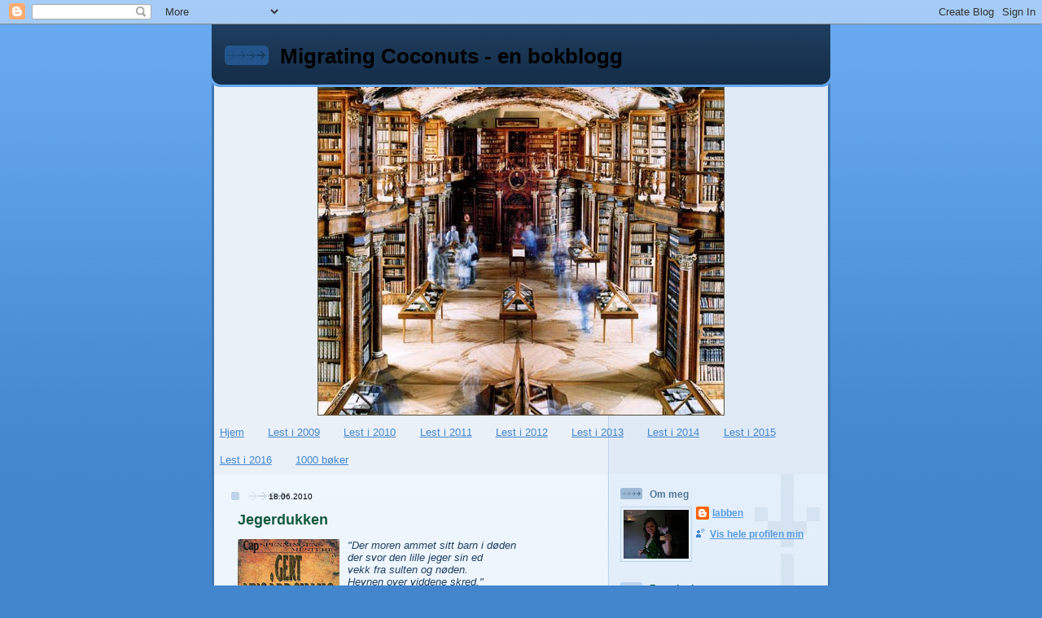

--- FILE ---
content_type: text/html; charset=UTF-8
request_url: https://labbens.blogspot.com/2010/06/jegerdukken.html
body_size: 21384
content:
<!DOCTYPE html>
<html dir='ltr'>
<head>
<link href='https://www.blogger.com/static/v1/widgets/2944754296-widget_css_bundle.css' rel='stylesheet' type='text/css'/>
<meta content='text/html; charset=UTF-8' http-equiv='Content-Type'/>
<meta content='blogger' name='generator'/>
<link href='https://labbens.blogspot.com/favicon.ico' rel='icon' type='image/x-icon'/>
<link href='http://labbens.blogspot.com/2010/06/jegerdukken.html' rel='canonical'/>
<link rel="alternate" type="application/atom+xml" title="Migrating Coconuts - en bokblogg - Atom" href="https://labbens.blogspot.com/feeds/posts/default" />
<link rel="alternate" type="application/rss+xml" title="Migrating Coconuts - en bokblogg - RSS" href="https://labbens.blogspot.com/feeds/posts/default?alt=rss" />
<link rel="service.post" type="application/atom+xml" title="Migrating Coconuts - en bokblogg - Atom" href="https://www.blogger.com/feeds/5199333118677147424/posts/default" />

<link rel="alternate" type="application/atom+xml" title="Migrating Coconuts - en bokblogg - Atom" href="https://labbens.blogspot.com/feeds/3470469643092603079/comments/default" />
<!--Can't find substitution for tag [blog.ieCssRetrofitLinks]-->
<link href='https://blogger.googleusercontent.com/img/b/R29vZ2xl/AVvXsEjBK8lPidFQ-ZXqWFySykGxMgiwfpvNQQBqfK4tni5atZoGHtfiQbQQQPFxNM-GHM_VpiAcIo3P8e3K-A7Y904RO_p34t0Pxwl5JUw7si2jMeyxF71diTUE6tvlDw5RRj89lGmf-dcvFoJv/s200/938a064b55fc9a330a66229a1e242442.jpg' rel='image_src'/>
<meta content='http://labbens.blogspot.com/2010/06/jegerdukken.html' property='og:url'/>
<meta content='Jegerdukken' property='og:title'/>
<meta content='&quot;Der moren ammet sitt barn i døden der svor den lille jeger sin ed vekk fra sulten og nøden. Hevnen over viddene skred.&quot; &quot;Og Hevnen ble lokk...' property='og:description'/>
<meta content='https://blogger.googleusercontent.com/img/b/R29vZ2xl/AVvXsEjBK8lPidFQ-ZXqWFySykGxMgiwfpvNQQBqfK4tni5atZoGHtfiQbQQQPFxNM-GHM_VpiAcIo3P8e3K-A7Y904RO_p34t0Pxwl5JUw7si2jMeyxF71diTUE6tvlDw5RRj89lGmf-dcvFoJv/w1200-h630-p-k-no-nu/938a064b55fc9a330a66229a1e242442.jpg' property='og:image'/>
<title>Migrating Coconuts - en bokblogg: Jegerdukken</title>
<style id='page-skin-1' type='text/css'><!--
/*
-----------------------------------------------
Blogger Template Style
Name: 	  Thisaway (Blue)
Date:     29 Feb 2004
Updated by: Blogger Team
----------------------------------------------- */
/* global
----------------------------------------------- */
body {
margin: 0;
text-align: center;
min-width: 760px;
background: #4386ce url(https://resources.blogblog.com/blogblog/data/thisaway_blue/bg_body.gif) repeat-x left top;
color: #204063;
font-size: small;
}
blockquote {
margin: 0;
padding-top: 0;
padding-right: 10px;
padding-bottom: 0;
padding-left: 10px;
border-left: 6px solid #d8e7f78;
border-right: 6px solid #d8e7f7;
color: #11593C;
}
code {
color: #11593C;
}
hr {
display: none;
}
/* layout
----------------------------------------------- */
#outer-wrapper {
margin: 0 auto;
width: 760px;
text-align: left;
font: normal normal 100% Verdana, sans-serif;
}
#header-wrapper {
padding-bottom: 15px;
background: url(https://resources.blogblog.com/blogblog/data/thisaway_blue/bg_header_bottom.gif) no-repeat left bottom;
}
#header {
background: #204063 url(https://resources.blogblog.com/blogblog/data/thisaway_blue/bg_header.gif) repeat-x left bottom;
}
#content-wrapper {
position: relative;
width: 760px;
background: #f7f0e9 url(https://resources.blogblog.com/blogblog/data/thisaway_blue/bg_main_wrapper.gif) repeat-y left top;
}
#main-wrapper {
display: inline; /* fixes a strange ie margin bug */
float: left;
margin-top: 0;
margin-right: 0;
margin-bottom: 0;
margin-left: 3px;
padding: 0;
width: 483px;
word-wrap: break-word; /* fix for long text breaking sidebar float in IE */
overflow: hidden;     /* fix for long non-text content breaking IE sidebar float */
}
#main {
padding-top: 22px;
padding-right: 8px;
padding-bottom: 0;
padding-left: 8px;
background: url(https://resources.blogblog.com/blogblog/data/thisaway_blue/bg_content.gif) repeat-x left top;
}
.post {
margin-top: 0;
margin-right: 8px;
margin-bottom: 14px;
margin-left: 21px;
padding: 0;
border-bottom: 3px solid #d8e7f7;
}
#comments {
margin-top: 0;
margin-right: 16px;
margin-bottom: 14px;
margin-left: 29px;
padding: 10px;
border: 1px solid #cedef0;
background-color: #e4ecf5;
}
#sidebar-wrapper {
display: inline; /* fixes a strange ie margin bug */
float: right;
margin-top: 0;
margin-right: 3px;
margin-bottom: 0;
margin-left: 0;
width: 269px;
color: #204063;
line-height: 1.4em;
font-size: 90%;
background: url(https://resources.blogblog.com/blogblog/data/thisaway_blue/bg_sidebar.gif) repeat-x left top;
word-wrap: break-word; /* fix for long text breaking sidebar float in IE */
overflow: hidden;     /* fix for long non-text content breaking IE sidebar float */
}
#sidebar {
padding-top: 7px;
padding-right: 11px;
padding-bottom: 0;
padding-left: 14px;
background: url(https://resources.blogblog.com/blogblog/data/thisaway_blue/bg_sidebar_arrow.gif) repeat-y 179px 0;
}
#sidebar .widget {
margin-bottom: 20px;
}
#footer-wrapper {
padding-top: 15px;
background: url(https://resources.blogblog.com/blogblog/data/thisaway_blue/bg_footer_top.gif) no-repeat left top;
clear: both;
}
#footer {
background: #152e49 url(https://resources.blogblog.com/blogblog/data/thisaway_blue/bg_footer.gif) repeat-x left top;
text-align: center;
min-height: 2em;
}
/* headings
----------------------------------------------- */
#header h1 {
margin: 0;
padding-top: 24px;
padding-right: 0;
padding-bottom: 0;
padding-left: 84px;
background: url(https://resources.blogblog.com/blogblog/data/thisaway_blue/icon_header_left.gif) no-repeat 16px 26px;
}
h2.date-header {
margin: 0;
padding-top: 0;
padding-right: 0;
padding-bottom: 0;
padding-left: 29px;
text-transform: uppercase;
color: #000000;
background: url(https://resources.blogblog.com/blogblog/data/thisaway_blue/icon_date.gif) no-repeat 13px 0;
font-size: 80%;
font-weight: normal;
}
.date-header span {
margin-top: 0;
margin-right: 0;
margin-bottom: 0;
margin-left: 5px;
padding-top: 0;
padding-right: 25px;
padding-bottom: 0;
padding-left: 25px;
background: url(https://resources.blogblog.com/blogblog/data/thisaway_blue/bg_date.gif) no-repeat left 0;
}
.sidebar h2 {
padding-top: 1px;
padding-right: 0;
padding-bottom: 0;
padding-left: 36px;
color: #11593C;
background: url(https://resources.blogblog.com/blogblog/data/thisaway_blue/icon_sidebar_heading_left.gif) no-repeat left 45%;
font: normal bold 100% Verdana, sans-serif;
}
.sidebar .Profile h2 {
color: #527595;
background: url(https://resources.blogblog.com/blogblog/data/thisaway_blue/icon_sidebar_profileheading_left.gif) no-repeat left 45%;
}
.post h3 {
margin-top: 13px;
margin-right: 0;
margin-bottom: 13px;
margin-left: 0;
padding: 0;
color: #11593C;
font-size: 140%;
}
.post h3 a, .post h3 a:visited {
color: #11593C;
}
#comments h4 {
margin-top: 0;
font-size: 120%;
}
/* text
----------------------------------------------- */
#header h1 {
color: #000000;
font: normal bold 200% Trebuchet, Trebuchet MS, Arial, sans-serif;
}
#header .description {
margin: 0;
padding-top: 7px;
padding-right: 16px;
padding-bottom: 0;
padding-left: 84px;
color: #eef6fe;
font: normal normal 80% Helvetica,Arial,Verdana,'Trebuchet MS', Sans-serif;
}
.post-body p {
line-height: 1.4em;
/* Fix bug in IE5/Win with italics in posts */
margin: 0;
height: 1%;
overflow: visible;
}
.post-footer {
font-size: 80%;
color: #000000;
}
.uncustomized-post-template .post-footer {
text-align: right;
}
.uncustomized-post-template .post-footer .post-author,
.uncustomized-post-template .post-footer .post-timestamp {
display: block;
float: left;
text-align: left;
margin-right: 4px;
}
p.comment-author {
font-size: 83%;
}
.deleted-comment {
font-style:italic;
color:gray;
}
.comment-body p {
line-height: 1.4em;
}
.feed-links {
clear: both;
line-height: 2.5em;
margin-bottom: 0.5em;
margin-left: 29px;
}
#footer .widget {
margin: 0;
padding-top: 0;
padding-right: 0;
padding-bottom: 15px;
padding-left: 55px;
color: #fef6ee;
font-size: 90%;
line-height: 1.4em;
background: url(https://resources.blogblog.com/blogblog/data/thisaway_blue/icon_footer.gif) no-repeat 16px 0;
}
/* lists
----------------------------------------------- */
.post ul {
padding-left: 32px;
list-style-type: none;
line-height: 1.4em;
}
.post li {
padding-top: 0;
padding-right: 0;
padding-bottom: 4px;
padding-left: 17px;
background: url(https://resources.blogblog.com/blogblog/data/thisaway_blue/icon_list_item_left.gif) no-repeat left 3px;
}
#comments ul {
margin: 0;
padding: 0;
list-style-type: none;
}
#comments li {
padding-top: 0;
padding-right: 0;
padding-bottom: 1px;
padding-left: 17px;
background: url(https://resources.blogblog.com/blogblog/data/thisaway_blue/icon_comment.gif) no-repeat left 3px;
}
.sidebar ul {
padding: 0;
list-style-type: none;
line-height: 1.2em;
margin-left: 0;
}
.sidebar li {
padding-top: 0;
padding-right: 0;
padding-bottom: 4px;
padding-left: 17px;
background: url(https://resources.blogblog.com/blogblog/data/thisaway_blue/icon_list_item.gif) no-repeat left 3px;
}
#blog-pager-newer-link {
float: left;
margin-left: 29px;
}
#blog-pager-older-link {
float: right;
margin-right: 16px;
}
#blog-pager {
text-align: center;
}
/* links
----------------------------------------------- */
a {
color: #4386ce;
font-weight: bold;
}
a:hover {
color: #2462a5;
}
a.comment-link {
/* ie5.0/win doesn't apply padding to inline elements,
so we hide these two declarations from it */
background/* */:/**/url(https://resources.blogblog.com/blogblog/data/thisaway_blue/icon_comment.gif) no-repeat left 45%;
padding-left: 14px;
}
html>body a.comment-link {
/* respecified, for ie5/mac's benefit */
background: url(https://resources.blogblog.com/blogblog/data/thisaway_blue/icon_comment.gif) no-repeat left 45%;
padding-left: 14px;
}
.sidebar a {
color: #599be2;
}
.sidebar a:hover {
color: #3372b6;
}
#header h1 a {
color: #000000;
text-decoration: none;
}
#header h1 a:hover {
color: #b4c7d9;
}
.post h3 a {
text-decoration: none;
}
a img {
border-width: 0;
}
.clear {
clear: both;
line-height: 0;
height: 0;
}
.profile-textblock {
clear: both;
margin-bottom: 10px;
margin-left: 0;
}
.profile-img {
float: left;
margin-top: 0;
margin-right: 5px;
margin-bottom: 5px;
margin-left: 0;
padding: 3px;
border: 1px solid #bdd4eb;
}
.profile-link {
padding-top: 0;
padding-right: 0;
padding-bottom: 0;
padding-left: 17px;
background: url(https://resources.blogblog.com/blogblog/data/thisaway_blue/icon_profile_left.gif) no-repeat left 0;
}
/** Page structure tweaks for layout editor wireframe */
body#layout #main,
body#layout #sidebar {
padding: 0;
}

--></style>
<link href='https://www.blogger.com/dyn-css/authorization.css?targetBlogID=5199333118677147424&amp;zx=4d06bde9-fbbb-4a3e-8c69-265702dfb74e' media='none' onload='if(media!=&#39;all&#39;)media=&#39;all&#39;' rel='stylesheet'/><noscript><link href='https://www.blogger.com/dyn-css/authorization.css?targetBlogID=5199333118677147424&amp;zx=4d06bde9-fbbb-4a3e-8c69-265702dfb74e' rel='stylesheet'/></noscript>
<meta name='google-adsense-platform-account' content='ca-host-pub-1556223355139109'/>
<meta name='google-adsense-platform-domain' content='blogspot.com'/>

</head>
<body>
<div class='navbar section' id='navbar'><div class='widget Navbar' data-version='1' id='Navbar1'><script type="text/javascript">
    function setAttributeOnload(object, attribute, val) {
      if(window.addEventListener) {
        window.addEventListener('load',
          function(){ object[attribute] = val; }, false);
      } else {
        window.attachEvent('onload', function(){ object[attribute] = val; });
      }
    }
  </script>
<div id="navbar-iframe-container"></div>
<script type="text/javascript" src="https://apis.google.com/js/platform.js"></script>
<script type="text/javascript">
      gapi.load("gapi.iframes:gapi.iframes.style.bubble", function() {
        if (gapi.iframes && gapi.iframes.getContext) {
          gapi.iframes.getContext().openChild({
              url: 'https://www.blogger.com/navbar/5199333118677147424?po\x3d3470469643092603079\x26origin\x3dhttps://labbens.blogspot.com',
              where: document.getElementById("navbar-iframe-container"),
              id: "navbar-iframe"
          });
        }
      });
    </script><script type="text/javascript">
(function() {
var script = document.createElement('script');
script.type = 'text/javascript';
script.src = '//pagead2.googlesyndication.com/pagead/js/google_top_exp.js';
var head = document.getElementsByTagName('head')[0];
if (head) {
head.appendChild(script);
}})();
</script>
</div></div>
<div id='outer-wrapper'><div id='wrap2'>
<!-- skip links for text browsers -->
<span id='skiplinks' style='display:none;'>
<a href='#main'>skip to main </a> |
      <a href='#sidebar'>skip to sidebar</a>
</span>
<div id='header-wrapper'>
<div class='header section' id='header'><div class='widget Header' data-version='1' id='Header1'>
<div id='header-inner'>
<div class='titlewrapper'>
<h1 class='title'>
<a href='https://labbens.blogspot.com/'>
Migrating Coconuts - en bokblogg
</a>
</h1>
</div>
<div class='descriptionwrapper'>
<p class='description'><span>
</span></p>
</div>
</div>
</div></div>
</div>
<div id='content-wrapper'>
<div id='crosscol-wrapper' style='text-align:center'>
<div class='crosscol section' id='crosscol'><div class='widget Image' data-version='1' id='Image1'>
<div class='widget-content'>
<img alt='' height='404' id='Image1_img' src='https://blogger.googleusercontent.com/img/b/R29vZ2xl/AVvXsEg-G1_N4eucmgClskXX6VhPUq_N1hMBxLSBa4CiXTApCki-9W5rZXKlXFpVHcm0p21GQ8lMJ4Ha9b4qC3RbaSzTnW7oX-3gSYsE89yxPebYvn1qgr-DJXAtGJSItJ9EH9yMWM4QZdnceZvn/s730/beautifullibrary.jpg' width='500'/>
<br/>
</div>
<div class='clear'></div>
</div><div class='widget PageList' data-version='1' id='PageList1'>
<h2>Sider</h2>
<div class='widget-content'>
<ul>
<li>
<a href='https://labbens.blogspot.com/'>Hjem</a>
</li>
<li>
<a href='https://labbens.blogspot.com/p/lest-i-2009.html'>Lest i 2009</a>
</li>
<li>
<a href='https://labbens.blogspot.com/p/lest-i-2010.html'>Lest i 2010</a>
</li>
<li>
<a href='https://labbens.blogspot.com/p/lest-i-2011.html'>Lest i 2011</a>
</li>
<li>
<a href='https://labbens.blogspot.com/p/lest-2012.html'>Lest i 2012</a>
</li>
<li>
<a href='https://labbens.blogspot.com/p/lest-2013.html'>Lest i 2013</a>
</li>
<li>
<a href='https://labbens.blogspot.com/p/lest-i-2014.html'>Lest i 2014</a>
</li>
<li>
<a href='https://labbens.blogspot.com/p/lest-i-2015.html'>Lest i 2015</a>
</li>
<li>
<a href='https://labbens.blogspot.com/p/lest-i-2016.html'>Lest i 2016</a>
</li>
<li>
<a href='https://labbens.blogspot.com/p/the-guardian-1000-books.html'>1000 bøker</a>
</li>
</ul>
<div class='clear'></div>
</div>
</div></div>
</div>
<div id='main-wrapper'>
<div class='main section' id='main'><div class='widget Blog' data-version='1' id='Blog1'>
<div class='blog-posts hfeed'>

          <div class="date-outer">
        
<h2 class='date-header'><span>18.06.2010</span></h2>

          <div class="date-posts">
        
<div class='post-outer'>
<div class='post hentry uncustomized-post-template' itemprop='blogPost' itemscope='itemscope' itemtype='http://schema.org/BlogPosting'>
<meta content='https://blogger.googleusercontent.com/img/b/R29vZ2xl/AVvXsEjBK8lPidFQ-ZXqWFySykGxMgiwfpvNQQBqfK4tni5atZoGHtfiQbQQQPFxNM-GHM_VpiAcIo3P8e3K-A7Y904RO_p34t0Pxwl5JUw7si2jMeyxF71diTUE6tvlDw5RRj89lGmf-dcvFoJv/s200/938a064b55fc9a330a66229a1e242442.jpg' itemprop='image_url'/>
<meta content='5199333118677147424' itemprop='blogId'/>
<meta content='3470469643092603079' itemprop='postId'/>
<a name='3470469643092603079'></a>
<h3 class='post-title entry-title' itemprop='name'>
Jegerdukken
</h3>
<div class='post-header'>
<div class='post-header-line-1'></div>
</div>
<div class='post-body entry-content' id='post-body-3470469643092603079' itemprop='description articleBody'>
<a href="https://blogger.googleusercontent.com/img/b/R29vZ2xl/AVvXsEjBK8lPidFQ-ZXqWFySykGxMgiwfpvNQQBqfK4tni5atZoGHtfiQbQQQPFxNM-GHM_VpiAcIo3P8e3K-A7Y904RO_p34t0Pxwl5JUw7si2jMeyxF71diTUE6tvlDw5RRj89lGmf-dcvFoJv/s1600/938a064b55fc9a330a66229a1e242442.jpg" onblur="try {parent.deselectBloggerImageGracefully();} catch(e) {}"><img alt="" border="0" id="BLOGGER_PHOTO_ID_5484043673790900274" src="https://blogger.googleusercontent.com/img/b/R29vZ2xl/AVvXsEjBK8lPidFQ-ZXqWFySykGxMgiwfpvNQQBqfK4tni5atZoGHtfiQbQQQPFxNM-GHM_VpiAcIo3P8e3K-A7Y904RO_p34t0Pxwl5JUw7si2jMeyxF71diTUE6tvlDw5RRj89lGmf-dcvFoJv/s200/938a064b55fc9a330a66229a1e242442.jpg" style="float:left; margin:0 10px 10px 0;cursor:pointer; cursor:hand;width: 125px; height: 200px;" /></a><span class="Apple-style-span" style="font-style: italic;">"Der moren ammet sitt barn i døden</span><div><span class="Apple-style-span" style="font-style: italic;">der svor den lille jeger sin ed</span></div><div><span class="Apple-style-span" style="font-style: italic;">vekk fra sulten og nøden.</span></div><div><span class="Apple-style-span" style="font-style: italic;">Hevnen over viddene skred."<br /></span><div><span class="Apple-style-span" style="font-style: italic;"><br /></span></div><div><span class="Apple-style-span" style="font-style: italic; ">"Og Hevnen ble lokket til Dødsrikets Sal</span><br /></div><div><div><span class="Apple-style-span" style="font-style: italic;">mens elvene tømte sin sorg</span></div><div><span class="Apple-style-span" style="font-style: italic;">snart bygde fremmede i den fruktbare dal</span></div><div><span class="Apple-style-span" style="font-style: italic;">der jegeren hadde sin borg."</span><br /><div><br /></div><div><br /></div><div><br /></div><div><br /></div><div><br /></div><div><span class="Apple-style-span" style="font-weight: bold;">Jegerdukken </span>er den andre boken i krimserien om Fredric Drum, skrevet av Gert Nygårdshaug. I den første, Honningkrukken, foregår mesteparten av handlingen i Frankrike, hvor vinsmaking står i sentrum. Bok nr. to, derimot, finner sted i Norge, i en øde fjelldal. Her er det oppdaget to lik som er perfekt bevart og ser ut til å være over 2000 år gamle. Sammen med likene lå det et par gjenstander som har bilder som kan minne om et slags skriftspråk. Fredric Drum drar til denne dalen, Nord-Østerdal, for å prøve å tyde språket. Men etter flere drapsforsøk rettet mot Fredric kan det se ut til at noen vil rydde ham av veien før han lærer noe om gjenstandene fra fjelldalen.<br /></div><div><div><br /></div><div>Jeg likte atmosfæren i denne boken, hvor nydelig natur og spennende arkeologiske funn var blandet med mystiske karakterer og skumle drapsforsøk. Det høres kanskje litt "Dan Brown-aktig" ut, men jeg syns i grunnen ikke at Jegerdukken minnet særlig om dagens kodekrim. Det er et mer avslappet, rolig tempo i Nygårdshaugs bok - den er ikke spesielt action-preget. Samtidig er det driv i historien, og jeg hadde hele tiden lyst til å lese videre. Det var ingen dødpunkter. Til og med beskrivelsene av fluefisket - som Drum og kompisen Stephen ofte drev på med - gjorde ikke boken kjedelig. Det var med på å skape stemningen i boken.&#160;</div><div><br /></div><div>Da jeg leste Honningkrukken ble jeg fascinert av Nygårdshaugs krimhelt, men jeg syns likevel den historien ble litt for tynn. Den var helt grei, men noe manglet for at jeg skulle opparbeide det helt store engasjementet. Jegerdukken, derimot, holdt på min oppmerksomhet til slutten, og jeg ble engasjert i saken. Nå gleder jeg meg til å lese de neste bøkene, hvor Fredric Drum reiser til Roma og Egypt. Jeg tror dette er en krimserie jeg kan like. Gode karakterskildringer og spenning i et litt rolig tempo ser ut til å være en kombinasjon som får meg til å like krim. Jeg husker ikke hvem som brukte dette uttrykket, men det var en (muligens på bokelskere) som kalte slike bøker for "feelgood"-krim. Jeg syns det passer fint =)</div></div></div></div></div>
<div style='clear: both;'></div>
</div>
<div class='post-footer'>
<div class='post-footer-line post-footer-line-1'>
<span class='post-author vcard'>
Lagt inn av
<span class='fn' itemprop='author' itemscope='itemscope' itemtype='http://schema.org/Person'>
<meta content='https://www.blogger.com/profile/10141334286002374254' itemprop='url'/>
<a class='g-profile' href='https://www.blogger.com/profile/10141334286002374254' rel='author' title='author profile'>
<span itemprop='name'>labben</span>
</a>
</span>
</span>
<span class='post-timestamp'>
kl.
<meta content='http://labbens.blogspot.com/2010/06/jegerdukken.html' itemprop='url'/>
<a class='timestamp-link' href='https://labbens.blogspot.com/2010/06/jegerdukken.html' rel='bookmark' title='permanent link'><abbr class='published' itemprop='datePublished' title='2010-06-18T10:47:00+02:00'>10:47</abbr></a>
</span>
<span class='post-comment-link'>
</span>
<span class='post-icons'>
<span class='item-control blog-admin pid-1712758299'>
<a href='https://www.blogger.com/post-edit.g?blogID=5199333118677147424&postID=3470469643092603079&from=pencil' title='Rediger innlegg'>
<img alt='' class='icon-action' height='18' src='https://resources.blogblog.com/img/icon18_edit_allbkg.gif' width='18'/>
</a>
</span>
</span>
<div class='post-share-buttons goog-inline-block'>
</div>
</div>
<div class='post-footer-line post-footer-line-2'>
<span class='post-labels'>
Etiketter:
<a href='https://labbens.blogspot.com/search/label/Bokanmeldelser' rel='tag'>Bokanmeldelser</a>,
<a href='https://labbens.blogspot.com/search/label/Forfattere%20N' rel='tag'>Forfattere N</a>,
<a href='https://labbens.blogspot.com/search/label/Terningkast%205' rel='tag'>Terningkast 5</a>
</span>
</div>
<div class='post-footer-line post-footer-line-3'>
<span class='post-location'>
</span>
</div>
</div>
</div>
<div class='comments' id='comments'>
<a name='comments'></a>
<h4>4 kommentarer:</h4>
<div class='comments-content'>
<script async='async' src='' type='text/javascript'></script>
<script type='text/javascript'>
    (function() {
      var items = null;
      var msgs = null;
      var config = {};

// <![CDATA[
      var cursor = null;
      if (items && items.length > 0) {
        cursor = parseInt(items[items.length - 1].timestamp) + 1;
      }

      var bodyFromEntry = function(entry) {
        var text = (entry &&
                    ((entry.content && entry.content.$t) ||
                     (entry.summary && entry.summary.$t))) ||
            '';
        if (entry && entry.gd$extendedProperty) {
          for (var k in entry.gd$extendedProperty) {
            if (entry.gd$extendedProperty[k].name == 'blogger.contentRemoved') {
              return '<span class="deleted-comment">' + text + '</span>';
            }
          }
        }
        return text;
      }

      var parse = function(data) {
        cursor = null;
        var comments = [];
        if (data && data.feed && data.feed.entry) {
          for (var i = 0, entry; entry = data.feed.entry[i]; i++) {
            var comment = {};
            // comment ID, parsed out of the original id format
            var id = /blog-(\d+).post-(\d+)/.exec(entry.id.$t);
            comment.id = id ? id[2] : null;
            comment.body = bodyFromEntry(entry);
            comment.timestamp = Date.parse(entry.published.$t) + '';
            if (entry.author && entry.author.constructor === Array) {
              var auth = entry.author[0];
              if (auth) {
                comment.author = {
                  name: (auth.name ? auth.name.$t : undefined),
                  profileUrl: (auth.uri ? auth.uri.$t : undefined),
                  avatarUrl: (auth.gd$image ? auth.gd$image.src : undefined)
                };
              }
            }
            if (entry.link) {
              if (entry.link[2]) {
                comment.link = comment.permalink = entry.link[2].href;
              }
              if (entry.link[3]) {
                var pid = /.*comments\/default\/(\d+)\?.*/.exec(entry.link[3].href);
                if (pid && pid[1]) {
                  comment.parentId = pid[1];
                }
              }
            }
            comment.deleteclass = 'item-control blog-admin';
            if (entry.gd$extendedProperty) {
              for (var k in entry.gd$extendedProperty) {
                if (entry.gd$extendedProperty[k].name == 'blogger.itemClass') {
                  comment.deleteclass += ' ' + entry.gd$extendedProperty[k].value;
                } else if (entry.gd$extendedProperty[k].name == 'blogger.displayTime') {
                  comment.displayTime = entry.gd$extendedProperty[k].value;
                }
              }
            }
            comments.push(comment);
          }
        }
        return comments;
      };

      var paginator = function(callback) {
        if (hasMore()) {
          var url = config.feed + '?alt=json&v=2&orderby=published&reverse=false&max-results=50';
          if (cursor) {
            url += '&published-min=' + new Date(cursor).toISOString();
          }
          window.bloggercomments = function(data) {
            var parsed = parse(data);
            cursor = parsed.length < 50 ? null
                : parseInt(parsed[parsed.length - 1].timestamp) + 1
            callback(parsed);
            window.bloggercomments = null;
          }
          url += '&callback=bloggercomments';
          var script = document.createElement('script');
          script.type = 'text/javascript';
          script.src = url;
          document.getElementsByTagName('head')[0].appendChild(script);
        }
      };
      var hasMore = function() {
        return !!cursor;
      };
      var getMeta = function(key, comment) {
        if ('iswriter' == key) {
          var matches = !!comment.author
              && comment.author.name == config.authorName
              && comment.author.profileUrl == config.authorUrl;
          return matches ? 'true' : '';
        } else if ('deletelink' == key) {
          return config.baseUri + '/comment/delete/'
               + config.blogId + '/' + comment.id;
        } else if ('deleteclass' == key) {
          return comment.deleteclass;
        }
        return '';
      };

      var replybox = null;
      var replyUrlParts = null;
      var replyParent = undefined;

      var onReply = function(commentId, domId) {
        if (replybox == null) {
          // lazily cache replybox, and adjust to suit this style:
          replybox = document.getElementById('comment-editor');
          if (replybox != null) {
            replybox.height = '250px';
            replybox.style.display = 'block';
            replyUrlParts = replybox.src.split('#');
          }
        }
        if (replybox && (commentId !== replyParent)) {
          replybox.src = '';
          document.getElementById(domId).insertBefore(replybox, null);
          replybox.src = replyUrlParts[0]
              + (commentId ? '&parentID=' + commentId : '')
              + '#' + replyUrlParts[1];
          replyParent = commentId;
        }
      };

      var hash = (window.location.hash || '#').substring(1);
      var startThread, targetComment;
      if (/^comment-form_/.test(hash)) {
        startThread = hash.substring('comment-form_'.length);
      } else if (/^c[0-9]+$/.test(hash)) {
        targetComment = hash.substring(1);
      }

      // Configure commenting API:
      var configJso = {
        'maxDepth': config.maxThreadDepth
      };
      var provider = {
        'id': config.postId,
        'data': items,
        'loadNext': paginator,
        'hasMore': hasMore,
        'getMeta': getMeta,
        'onReply': onReply,
        'rendered': true,
        'initComment': targetComment,
        'initReplyThread': startThread,
        'config': configJso,
        'messages': msgs
      };

      var render = function() {
        if (window.goog && window.goog.comments) {
          var holder = document.getElementById('comment-holder');
          window.goog.comments.render(holder, provider);
        }
      };

      // render now, or queue to render when library loads:
      if (window.goog && window.goog.comments) {
        render();
      } else {
        window.goog = window.goog || {};
        window.goog.comments = window.goog.comments || {};
        window.goog.comments.loadQueue = window.goog.comments.loadQueue || [];
        window.goog.comments.loadQueue.push(render);
      }
    })();
// ]]>
  </script>
<div id='comment-holder'>
<div class="comment-thread toplevel-thread"><ol id="top-ra"><li class="comment" id="c6756080796548746432"><div class="avatar-image-container"><img src="//resources.blogblog.com/img/blank.gif" alt=""/></div><div class="comment-block"><div class="comment-header"><cite class="user">Anonym</cite><span class="icon user "></span><span class="datetime secondary-text"><a rel="nofollow" href="https://labbens.blogspot.com/2010/06/jegerdukken.html?showComment=1276855921144#c6756080796548746432">18. juni 2010 kl. 12:12</a></span></div><p class="comment-content">Å, det er spennende. Jeg har lest Gert Nygårdshaug med litt blandede følelser. Best likte jeg den som jeg ikke helt husker hva heter...noe med en prests geometri. Jeg har ikke lest noen av bøkene om Fredric Drum, men jeg har hatt lyst, og nå fikk jeg enda mere lyst. Jeg sliter litt med de av bøkene hans som blir litt vel new age/kvantefysiske, f.eks. Dverghesten.</p><span class="comment-actions secondary-text"><a class="comment-reply" target="_self" data-comment-id="6756080796548746432">Svar</a><span class="item-control blog-admin blog-admin pid-1126366488"><a target="_self" href="https://www.blogger.com/comment/delete/5199333118677147424/6756080796548746432">Slett</a></span></span></div><div class="comment-replies"><div id="c6756080796548746432-rt" class="comment-thread inline-thread hidden"><span class="thread-toggle thread-expanded"><span class="thread-arrow"></span><span class="thread-count"><a target="_self">Svar</a></span></span><ol id="c6756080796548746432-ra" class="thread-chrome thread-expanded"><div></div><div id="c6756080796548746432-continue" class="continue"><a class="comment-reply" target="_self" data-comment-id="6756080796548746432">Svar</a></div></ol></div></div><div class="comment-replybox-single" id="c6756080796548746432-ce"></div></li><li class="comment" id="c5533072244557198501"><div class="avatar-image-container"><img src="//4.bp.blogspot.com/-8OTHQjVYoRg/VaUHxSSnz7I/AAAAAAAASdo/fhtsHc5xPYc/s35/*" alt=""/></div><div class="comment-block"><div class="comment-header"><cite class="user"><a href="https://www.blogger.com/profile/10141334286002374254" rel="nofollow">labben</a></cite><span class="icon user blog-author"></span><span class="datetime secondary-text"><a rel="nofollow" href="https://labbens.blogspot.com/2010/06/jegerdukken.html?showComment=1276856277100#c5533072244557198501">18. juni 2010 kl. 12:17</a></span></div><p class="comment-content">Jeg har hatt samme opplevelse som deg - noen likte jeg godt, andre likte jeg ikke. Klokkemakeren og Fortellernes Marked er mine Nygårdshaug favoritter (og nå også Jegerdukken). Dverghesten likte jeg ikke noe særlig, og Honningkrukken var kun &quot;grei nok&quot;. Mengele Zoo og Prost Gotvins Geometri avbrøt jeg, men mulig jeg finner sistnevte frem igjen en gang. <br><br>Krimserien hans kombinerer arkeologi, myter, naturliv, restaurantliv og mer tradisjonelle krimsaker.</p><span class="comment-actions secondary-text"><a class="comment-reply" target="_self" data-comment-id="5533072244557198501">Svar</a><span class="item-control blog-admin blog-admin pid-1712758299"><a target="_self" href="https://www.blogger.com/comment/delete/5199333118677147424/5533072244557198501">Slett</a></span></span></div><div class="comment-replies"><div id="c5533072244557198501-rt" class="comment-thread inline-thread hidden"><span class="thread-toggle thread-expanded"><span class="thread-arrow"></span><span class="thread-count"><a target="_self">Svar</a></span></span><ol id="c5533072244557198501-ra" class="thread-chrome thread-expanded"><div></div><div id="c5533072244557198501-continue" class="continue"><a class="comment-reply" target="_self" data-comment-id="5533072244557198501">Svar</a></div></ol></div></div><div class="comment-replybox-single" id="c5533072244557198501-ce"></div></li><li class="comment" id="c7581240352054052739"><div class="avatar-image-container"><img src="//blogger.googleusercontent.com/img/b/R29vZ2xl/AVvXsEjVu9hIaIvmCGzGViP60Do-pCZRTk41JjV6PJJUw934J3dRbitPoHi1GLB9XkuIRHyHBgSQJaRbThkxRaTdt4zexatDs9vGXRMOpzfS0sD7qH7VU7nDMjEq7QRmLQdZgCU/s45-c/kvad.gif" alt=""/></div><div class="comment-block"><div class="comment-header"><cite class="user"><a href="https://www.blogger.com/profile/18058459434445254446" rel="nofollow">Oda</a></cite><span class="icon user "></span><span class="datetime secondary-text"><a rel="nofollow" href="https://labbens.blogspot.com/2010/06/jegerdukken.html?showComment=1276939250378#c7581240352054052739">19. juni 2010 kl. 11:20</a></span></div><p class="comment-content">Visste ikke at Nygårdshaug skrev krim. Jeg leser ikke så mye krim (med unntak av Harry Hole da =P ) , men plukker det med meg litt innimellom når jeg trenger litt &quot;lettfordøyelig og underholdende&quot;. Synes ofte det er vanskelig å finne krim som jeg synes fenger, men skal legge meg Nygårdshaug på minnet til neste biblioteksbesøk - takk skal du ha =)</p><span class="comment-actions secondary-text"><a class="comment-reply" target="_self" data-comment-id="7581240352054052739">Svar</a><span class="item-control blog-admin blog-admin pid-1532185500"><a target="_self" href="https://www.blogger.com/comment/delete/5199333118677147424/7581240352054052739">Slett</a></span></span></div><div class="comment-replies"><div id="c7581240352054052739-rt" class="comment-thread inline-thread hidden"><span class="thread-toggle thread-expanded"><span class="thread-arrow"></span><span class="thread-count"><a target="_self">Svar</a></span></span><ol id="c7581240352054052739-ra" class="thread-chrome thread-expanded"><div></div><div id="c7581240352054052739-continue" class="continue"><a class="comment-reply" target="_self" data-comment-id="7581240352054052739">Svar</a></div></ol></div></div><div class="comment-replybox-single" id="c7581240352054052739-ce"></div></li><li class="comment" id="c5794290194099848238"><div class="avatar-image-container"><img src="//4.bp.blogspot.com/-8OTHQjVYoRg/VaUHxSSnz7I/AAAAAAAASdo/fhtsHc5xPYc/s35/*" alt=""/></div><div class="comment-block"><div class="comment-header"><cite class="user"><a href="https://www.blogger.com/profile/10141334286002374254" rel="nofollow">labben</a></cite><span class="icon user blog-author"></span><span class="datetime secondary-text"><a rel="nofollow" href="https://labbens.blogspot.com/2010/06/jegerdukken.html?showComment=1276971369766#c5794290194099848238">19. juni 2010 kl. 20:16</a></span></div><p class="comment-content">Jeg er heller ikke noen stor krimfan. De jeg liker liker jeg godt. Men det er få.. Av de 41 bøkene jeg har lest så langt i år er 10 krim.<br><br>Får håpe du kan like Nygårdshaug  =)</p><span class="comment-actions secondary-text"><a class="comment-reply" target="_self" data-comment-id="5794290194099848238">Svar</a><span class="item-control blog-admin blog-admin pid-1712758299"><a target="_self" href="https://www.blogger.com/comment/delete/5199333118677147424/5794290194099848238">Slett</a></span></span></div><div class="comment-replies"><div id="c5794290194099848238-rt" class="comment-thread inline-thread hidden"><span class="thread-toggle thread-expanded"><span class="thread-arrow"></span><span class="thread-count"><a target="_self">Svar</a></span></span><ol id="c5794290194099848238-ra" class="thread-chrome thread-expanded"><div></div><div id="c5794290194099848238-continue" class="continue"><a class="comment-reply" target="_self" data-comment-id="5794290194099848238">Svar</a></div></ol></div></div><div class="comment-replybox-single" id="c5794290194099848238-ce"></div></li></ol><div id="top-continue" class="continue"><a class="comment-reply" target="_self">Legg til kommentar</a></div><div class="comment-replybox-thread" id="top-ce"></div><div class="loadmore hidden" data-post-id="3470469643092603079"><a target="_self">Last inn mer ...</a></div></div>
</div>
</div>
<p class='comment-footer'>
<div class='comment-form'>
<a name='comment-form'></a>
<p>
</p>
<a href='https://www.blogger.com/comment/frame/5199333118677147424?po=3470469643092603079&hl=no&saa=85391&origin=https://labbens.blogspot.com' id='comment-editor-src'></a>
<iframe allowtransparency='true' class='blogger-iframe-colorize blogger-comment-from-post' frameborder='0' height='410px' id='comment-editor' name='comment-editor' src='' width='100%'></iframe>
<script src='https://www.blogger.com/static/v1/jsbin/2830521187-comment_from_post_iframe.js' type='text/javascript'></script>
<script type='text/javascript'>
      BLOG_CMT_createIframe('https://www.blogger.com/rpc_relay.html');
    </script>
</div>
</p>
<div id='backlinks-container'>
<div id='Blog1_backlinks-container'>
</div>
</div>
</div>
</div>

        </div></div>
      
</div>
<div class='blog-pager' id='blog-pager'>
<span id='blog-pager-newer-link'>
<a class='blog-pager-newer-link' href='https://labbens.blogspot.com/2010/06/enda-en-smakebit-pa-en-fredag.html' id='Blog1_blog-pager-newer-link' title='Nyere innlegg'>Nyere innlegg</a>
</span>
<span id='blog-pager-older-link'>
<a class='blog-pager-older-link' href='https://labbens.blogspot.com/2010/06/harry-potter-favoritter.html' id='Blog1_blog-pager-older-link' title='Eldre innlegg'>Eldre innlegg</a>
</span>
<a class='home-link' href='https://labbens.blogspot.com/'>Startsiden</a>
</div>
<div class='clear'></div>
<div class='post-feeds'>
<div class='feed-links'>
Abonner på:
<a class='feed-link' href='https://labbens.blogspot.com/feeds/3470469643092603079/comments/default' target='_blank' type='application/atom+xml'>Legg inn kommentarer (Atom)</a>
</div>
</div>
</div></div>
</div>
<div id='sidebar-wrapper'>
<div class='sidebar section' id='sidebar'><div class='widget Profile' data-version='1' id='Profile1'>
<h2>Om meg</h2>
<div class='widget-content'>
<a href='https://www.blogger.com/profile/10141334286002374254'><img alt='Bildet mitt' class='profile-img' height='60' src='//1.bp.blogspot.com/-I-roAsPXF0s/VQFLuly3U2I/AAAAAAAAPeE/xh9uf9ECT5Y/s80/*' width='80'/></a>
<dl class='profile-datablock'>
<dt class='profile-data'>
<a class='profile-name-link g-profile' href='https://www.blogger.com/profile/10141334286002374254' rel='author' style='background-image: url(//www.blogger.com/img/logo-16.png);'>
labben
</a>
</dt>
</dl>
<a class='profile-link' href='https://www.blogger.com/profile/10141334286002374254' rel='author'>Vis hele profilen min</a>
<div class='clear'></div>
</div>
</div><div class='widget Text' data-version='1' id='Text1'>
<h2 class='title'>Favorittsitater</h2>
<div class='widget-content'>
<span class="Apple-style-span" style="font-style: italic;">"Isn't it enough to see that a garden is beautiful without having to believe that there are fairies at the bottom of it too?"</span><div><span class="Apple-style-span" style="font-style: italic;"><br/></span></div><div><span class="Apple-style-span" style="font-style: italic;">                       - </span>Douglas Adams</div><div><br/></div><div><i>"I had a deprived childhood, you see. I had lots of other kids to play with and my parents bought me outdoor toys and refused to ill-treat me, so it never occurred to me to seek solitary consolation with a good book."</i></div><div><br/></div><div>                      - Terry Pratchett</div><div><span class="Apple-style-span"   style="font-family:Verdana, Trebuchet, Arial, Helvetica;font-size:100%;"><span class="Apple-style-span" style="font-size: 13px;"><br/></span></span></div>
</div>
<div class='clear'></div>
</div><div class='widget BlogSearch' data-version='1' id='BlogSearch1'>
<h2 class='title'>Søk i denne bloggen</h2>
<div class='widget-content'>
<div id='BlogSearch1_form'>
<form action='https://labbens.blogspot.com/search' class='gsc-search-box' target='_top'>
<table cellpadding='0' cellspacing='0' class='gsc-search-box'>
<tbody>
<tr>
<td class='gsc-input'>
<input autocomplete='off' class='gsc-input' name='q' size='10' title='search' type='text' value=''/>
</td>
<td class='gsc-search-button'>
<input class='gsc-search-button' title='search' type='submit' value='Søk'/>
</td>
</tr>
</tbody>
</table>
</form>
</div>
</div>
<div class='clear'></div>
</div>
<div class='widget Label' data-version='1' id='Label1'>
<h2>Etiketter</h2>
<div class='widget-content cloud-label-widget-content'>
<span class='label-size label-size-1'>
<a dir='ltr' href='https://labbens.blogspot.com/search/label/1001%20books'>1001 books</a>
<span class='label-count' dir='ltr'>(1)</span>
</span>
<span class='label-size label-size-1'>
<a dir='ltr' href='https://labbens.blogspot.com/search/label/2017%20Back%20to%20the%20Classics%20Challenge'>2017 Back to the Classics Challenge</a>
<span class='label-count' dir='ltr'>(1)</span>
</span>
<span class='label-size label-size-2'>
<a dir='ltr' href='https://labbens.blogspot.com/search/label/52%20noveller%20p%C3%A5%2052%20uker'>52 noveller på 52 uker</a>
<span class='label-count' dir='ltr'>(7)</span>
</span>
<span class='label-size label-size-1'>
<a dir='ltr' href='https://labbens.blogspot.com/search/label/A%20til%20Z%20forfatter'>A til Z forfatter</a>
<span class='label-count' dir='ltr'>(1)</span>
</span>
<span class='label-size label-size-1'>
<a dir='ltr' href='https://labbens.blogspot.com/search/label/A%20til%20Z%20tittel'>A til Z tittel</a>
<span class='label-count' dir='ltr'>(1)</span>
</span>
<span class='label-size label-size-2'>
<a dir='ltr' href='https://labbens.blogspot.com/search/label/Award'>Award</a>
<span class='label-count' dir='ltr'>(3)</span>
</span>
<span class='label-size label-size-1'>
<a dir='ltr' href='https://labbens.blogspot.com/search/label/Back%20to%20the%20Classics%20Challenge%202012'>Back to the Classics Challenge 2012</a>
<span class='label-count' dir='ltr'>(1)</span>
</span>
<span class='label-size label-size-5'>
<a dir='ltr' href='https://labbens.blogspot.com/search/label/Bokanmeldelser'>Bokanmeldelser</a>
<span class='label-count' dir='ltr'>(201)</span>
</span>
<span class='label-size label-size-2'>
<a dir='ltr' href='https://labbens.blogspot.com/search/label/Bokgeografi'>Bokgeografi</a>
<span class='label-count' dir='ltr'>(2)</span>
</span>
<span class='label-size label-size-2'>
<a dir='ltr' href='https://labbens.blogspot.com/search/label/Bokklubb'>Bokklubb</a>
<span class='label-count' dir='ltr'>(3)</span>
</span>
<span class='label-size label-size-2'>
<a dir='ltr' href='https://labbens.blogspot.com/search/label/Boklister'>Boklister</a>
<span class='label-count' dir='ltr'>(3)</span>
</span>
<span class='label-size label-size-2'>
<a dir='ltr' href='https://labbens.blogspot.com/search/label/Bokprosjekt%3A%20Russiske%20Klassikere'>Bokprosjekt: Russiske Klassikere</a>
<span class='label-count' dir='ltr'>(3)</span>
</span>
<span class='label-size label-size-3'>
<a dir='ltr' href='https://labbens.blogspot.com/search/label/Boktema'>Boktema</a>
<span class='label-count' dir='ltr'>(11)</span>
</span>
<span class='label-size label-size-1'>
<a dir='ltr' href='https://labbens.blogspot.com/search/label/Bok%C3%A5ret%202010'>Bokåret 2010</a>
<span class='label-count' dir='ltr'>(1)</span>
</span>
<span class='label-size label-size-1'>
<a dir='ltr' href='https://labbens.blogspot.com/search/label/Digispiller'>Digispiller</a>
<span class='label-count' dir='ltr'>(1)</span>
</span>
<span class='label-size label-size-1'>
<a dir='ltr' href='https://labbens.blogspot.com/search/label/Dikt'>Dikt</a>
<span class='label-count' dir='ltr'>(1)</span>
</span>
<span class='label-size label-size-4'>
<a dir='ltr' href='https://labbens.blogspot.com/search/label/En%20smakebit%20p%C3%A5%20s%C3%B8ndag'>En smakebit på søndag</a>
<span class='label-count' dir='ltr'>(43)</span>
</span>
<span class='label-size label-size-3'>
<a dir='ltr' href='https://labbens.blogspot.com/search/label/Forfattere%20A'>Forfattere A</a>
<span class='label-count' dir='ltr'>(8)</span>
</span>
<span class='label-size label-size-3'>
<a dir='ltr' href='https://labbens.blogspot.com/search/label/Forfattere%20B'>Forfattere B</a>
<span class='label-count' dir='ltr'>(24)</span>
</span>
<span class='label-size label-size-3'>
<a dir='ltr' href='https://labbens.blogspot.com/search/label/Forfattere%20C'>Forfattere C</a>
<span class='label-count' dir='ltr'>(16)</span>
</span>
<span class='label-size label-size-3'>
<a dir='ltr' href='https://labbens.blogspot.com/search/label/Forfattere%20D'>Forfattere D</a>
<span class='label-count' dir='ltr'>(15)</span>
</span>
<span class='label-size label-size-2'>
<a dir='ltr' href='https://labbens.blogspot.com/search/label/Forfattere%20E'>Forfattere E</a>
<span class='label-count' dir='ltr'>(5)</span>
</span>
<span class='label-size label-size-2'>
<a dir='ltr' href='https://labbens.blogspot.com/search/label/Forfattere%20F'>Forfattere F</a>
<span class='label-count' dir='ltr'>(4)</span>
</span>
<span class='label-size label-size-3'>
<a dir='ltr' href='https://labbens.blogspot.com/search/label/Forfattere%20G'>Forfattere G</a>
<span class='label-count' dir='ltr'>(8)</span>
</span>
<span class='label-size label-size-3'>
<a dir='ltr' href='https://labbens.blogspot.com/search/label/Forfattere%20H'>Forfattere H</a>
<span class='label-count' dir='ltr'>(11)</span>
</span>
<span class='label-size label-size-2'>
<a dir='ltr' href='https://labbens.blogspot.com/search/label/Forfattere%20I'>Forfattere I</a>
<span class='label-count' dir='ltr'>(3)</span>
</span>
<span class='label-size label-size-2'>
<a dir='ltr' href='https://labbens.blogspot.com/search/label/Forfattere%20J'>Forfattere J</a>
<span class='label-count' dir='ltr'>(4)</span>
</span>
<span class='label-size label-size-3'>
<a dir='ltr' href='https://labbens.blogspot.com/search/label/Forfattere%20K'>Forfattere K</a>
<span class='label-count' dir='ltr'>(12)</span>
</span>
<span class='label-size label-size-3'>
<a dir='ltr' href='https://labbens.blogspot.com/search/label/Forfattere%20L'>Forfattere L</a>
<span class='label-count' dir='ltr'>(9)</span>
</span>
<span class='label-size label-size-3'>
<a dir='ltr' href='https://labbens.blogspot.com/search/label/Forfattere%20M'>Forfattere M</a>
<span class='label-count' dir='ltr'>(17)</span>
</span>
<span class='label-size label-size-3'>
<a dir='ltr' href='https://labbens.blogspot.com/search/label/Forfattere%20N'>Forfattere N</a>
<span class='label-count' dir='ltr'>(13)</span>
</span>
<span class='label-size label-size-2'>
<a dir='ltr' href='https://labbens.blogspot.com/search/label/Forfattere%20O'>Forfattere O</a>
<span class='label-count' dir='ltr'>(3)</span>
</span>
<span class='label-size label-size-3'>
<a dir='ltr' href='https://labbens.blogspot.com/search/label/Forfattere%20P'>Forfattere P</a>
<span class='label-count' dir='ltr'>(10)</span>
</span>
<span class='label-size label-size-3'>
<a dir='ltr' href='https://labbens.blogspot.com/search/label/Forfattere%20R'>Forfattere R</a>
<span class='label-count' dir='ltr'>(8)</span>
</span>
<span class='label-size label-size-3'>
<a dir='ltr' href='https://labbens.blogspot.com/search/label/Forfattere%20S'>Forfattere S</a>
<span class='label-count' dir='ltr'>(14)</span>
</span>
<span class='label-size label-size-3'>
<a dir='ltr' href='https://labbens.blogspot.com/search/label/Forfattere%20T'>Forfattere T</a>
<span class='label-count' dir='ltr'>(12)</span>
</span>
<span class='label-size label-size-1'>
<a dir='ltr' href='https://labbens.blogspot.com/search/label/Forfattere%20U'>Forfattere U</a>
<span class='label-count' dir='ltr'>(1)</span>
</span>
<span class='label-size label-size-3'>
<a dir='ltr' href='https://labbens.blogspot.com/search/label/Forfattere%20W'>Forfattere W</a>
<span class='label-count' dir='ltr'>(9)</span>
</span>
<span class='label-size label-size-1'>
<a dir='ltr' href='https://labbens.blogspot.com/search/label/Forfattere%20Y'>Forfattere Y</a>
<span class='label-count' dir='ltr'>(1)</span>
</span>
<span class='label-size label-size-2'>
<a dir='ltr' href='https://labbens.blogspot.com/search/label/Forfattere%20Z'>Forfattere Z</a>
<span class='label-count' dir='ltr'>(5)</span>
</span>
<span class='label-size label-size-1'>
<a dir='ltr' href='https://labbens.blogspot.com/search/label/Forfattere%20%C3%85'>Forfattere Å</a>
<span class='label-count' dir='ltr'>(1)</span>
</span>
<span class='label-size label-size-1'>
<a dir='ltr' href='https://labbens.blogspot.com/search/label/Fremtidige%20favoritter'>Fremtidige favoritter</a>
<span class='label-count' dir='ltr'>(1)</span>
</span>
<span class='label-size label-size-2'>
<a dir='ltr' href='https://labbens.blogspot.com/search/label/Harry%20Potter'>Harry Potter</a>
<span class='label-count' dir='ltr'>(4)</span>
</span>
<span class='label-size label-size-3'>
<a dir='ltr' href='https://labbens.blogspot.com/search/label/Hund'>Hund</a>
<span class='label-count' dir='ltr'>(10)</span>
</span>
<span class='label-size label-size-2'>
<a dir='ltr' href='https://labbens.blogspot.com/search/label/Jorden%20rundt%20p%C3%A5%20200%20b%C3%B8ker'>Jorden rundt på 200 bøker</a>
<span class='label-count' dir='ltr'>(5)</span>
</span>
<span class='label-size label-size-1'>
<a dir='ltr' href='https://labbens.blogspot.com/search/label/Jul'>Jul</a>
<span class='label-count' dir='ltr'>(1)</span>
</span>
<span class='label-size label-size-1'>
<a dir='ltr' href='https://labbens.blogspot.com/search/label/Julekalender'>Julekalender</a>
<span class='label-count' dir='ltr'>(1)</span>
</span>
<span class='label-size label-size-2'>
<a dir='ltr' href='https://labbens.blogspot.com/search/label/Kindle'>Kindle</a>
<span class='label-count' dir='ltr'>(2)</span>
</span>
<span class='label-size label-size-2'>
<a dir='ltr' href='https://labbens.blogspot.com/search/label/Konkurranse'>Konkurranse</a>
<span class='label-count' dir='ltr'>(3)</span>
</span>
<span class='label-size label-size-2'>
<a dir='ltr' href='https://labbens.blogspot.com/search/label/Lesemaraton'>Lesemaraton</a>
<span class='label-count' dir='ltr'>(3)</span>
</span>
<span class='label-size label-size-2'>
<a dir='ltr' href='https://labbens.blogspot.com/search/label/Lesem%C3%A5l'>Lesemål</a>
<span class='label-count' dir='ltr'>(3)</span>
</span>
<span class='label-size label-size-1'>
<a dir='ltr' href='https://labbens.blogspot.com/search/label/Lesertyper'>Lesertyper</a>
<span class='label-count' dir='ltr'>(1)</span>
</span>
<span class='label-size label-size-2'>
<a dir='ltr' href='https://labbens.blogspot.com/search/label/Lesesirkel'>Lesesirkel</a>
<span class='label-count' dir='ltr'>(6)</span>
</span>
<span class='label-size label-size-4'>
<a dir='ltr' href='https://labbens.blogspot.com/search/label/Leseuken'>Leseuken</a>
<span class='label-count' dir='ltr'>(61)</span>
</span>
<span class='label-size label-size-2'>
<a dir='ltr' href='https://labbens.blogspot.com/search/label/Leseutfordring%202010%2F2011'>Leseutfordring 2010/2011</a>
<span class='label-count' dir='ltr'>(7)</span>
</span>
<span class='label-size label-size-3'>
<a dir='ltr' href='https://labbens.blogspot.com/search/label/Lister'>Lister</a>
<span class='label-count' dir='ltr'>(21)</span>
</span>
<span class='label-size label-size-2'>
<a dir='ltr' href='https://labbens.blogspot.com/search/label/Litteraturm%C3%A5l'>Litteraturmål</a>
<span class='label-count' dir='ltr'>(2)</span>
</span>
<span class='label-size label-size-3'>
<a dir='ltr' href='https://labbens.blogspot.com/search/label/L%C3%B8rdagslisten'>Lørdagslisten</a>
<span class='label-count' dir='ltr'>(8)</span>
</span>
<span class='label-size label-size-1'>
<a dir='ltr' href='https://labbens.blogspot.com/search/label/Musikk'>Musikk</a>
<span class='label-count' dir='ltr'>(1)</span>
</span>
<span class='label-size label-size-3'>
<a dir='ltr' href='https://labbens.blogspot.com/search/label/M%C3%A5nedsstatistikk'>Månedsstatistikk</a>
<span class='label-count' dir='ltr'>(21)</span>
</span>
<span class='label-size label-size-1'>
<a dir='ltr' href='https://labbens.blogspot.com/search/label/NaNoWriMo%202010'>NaNoWriMo 2010</a>
<span class='label-count' dir='ltr'>(1)</span>
</span>
<span class='label-size label-size-3'>
<a dir='ltr' href='https://labbens.blogspot.com/search/label/Quiz'>Quiz</a>
<span class='label-count' dir='ltr'>(10)</span>
</span>
<span class='label-size label-size-1'>
<a dir='ltr' href='https://labbens.blogspot.com/search/label/Read-a-thon'>Read-a-thon</a>
<span class='label-count' dir='ltr'>(1)</span>
</span>
<span class='label-size label-size-1'>
<a dir='ltr' href='https://labbens.blogspot.com/search/label/Sommerlektyre'>Sommerlektyre</a>
<span class='label-count' dir='ltr'>(1)</span>
</span>
<span class='label-size label-size-2'>
<a dir='ltr' href='https://labbens.blogspot.com/search/label/Sp%C3%B8rsm%C3%A5l'>Spørsmål</a>
<span class='label-count' dir='ltr'>(2)</span>
</span>
<span class='label-size label-size-2'>
<a dir='ltr' href='https://labbens.blogspot.com/search/label/Terningkast%202'>Terningkast 2</a>
<span class='label-count' dir='ltr'>(5)</span>
</span>
<span class='label-size label-size-3'>
<a dir='ltr' href='https://labbens.blogspot.com/search/label/Terningkast%203'>Terningkast 3</a>
<span class='label-count' dir='ltr'>(15)</span>
</span>
<span class='label-size label-size-4'>
<a dir='ltr' href='https://labbens.blogspot.com/search/label/Terningkast%204'>Terningkast 4</a>
<span class='label-count' dir='ltr'>(57)</span>
</span>
<span class='label-size label-size-4'>
<a dir='ltr' href='https://labbens.blogspot.com/search/label/Terningkast%205'>Terningkast 5</a>
<span class='label-count' dir='ltr'>(78)</span>
</span>
<span class='label-size label-size-4'>
<a dir='ltr' href='https://labbens.blogspot.com/search/label/Terningkast%206'>Terningkast 6</a>
<span class='label-count' dir='ltr'>(55)</span>
</span>
<span class='label-size label-size-2'>
<a dir='ltr' href='https://labbens.blogspot.com/search/label/The%20Folio%20Prize'>The Folio Prize</a>
<span class='label-count' dir='ltr'>(2)</span>
</span>
<span class='label-size label-size-3'>
<a dir='ltr' href='https://labbens.blogspot.com/search/label/The%20Man%20Booker%20Prize'>The Man Booker Prize</a>
<span class='label-count' dir='ltr'>(21)</span>
</span>
<span class='label-size label-size-3'>
<a dir='ltr' href='https://labbens.blogspot.com/search/label/Topp%20Ti%20Tirsdag'>Topp Ti Tirsdag</a>
<span class='label-count' dir='ltr'>(10)</span>
</span>
<span class='label-size label-size-2'>
<a dir='ltr' href='https://labbens.blogspot.com/search/label/Ukens%20anbefaling'>Ukens anbefaling</a>
<span class='label-count' dir='ltr'>(2)</span>
</span>
<span class='label-size label-size-2'>
<a dir='ltr' href='https://labbens.blogspot.com/search/label/Ukens%20f%C3%B8rste%20avsnitt'>Ukens første avsnitt</a>
<span class='label-count' dir='ltr'>(3)</span>
</span>
<div class='clear'></div>
</div>
</div><div class='widget BlogList' data-version='1' id='BlogList1'>
<h2 class='title'>Min bloggliste</h2>
<div class='widget-content'>
<div class='blog-list-container' id='BlogList1_container'>
<ul id='BlogList1_blogs'>
<li style='display: block;'>
<div class='blog-icon'>
<img data-lateloadsrc='https://lh3.googleusercontent.com/blogger_img_proxy/AEn0k_vGiF9sLKexmUI-Ny7NvzrpPjHcdf6m6qYjDWXMeo4IAeMfsrvseDrJ_W3E5_uHTWztj_VYPl2e4FA-wC5mdd3KZQwmrXITnUzwCk7yHA=s16-w16-h16' height='16' width='16'/>
</div>
<div class='blog-content'>
<div class='blog-title'>
<a href='https://boktanker.blogspot.com/' target='_blank'>
Boktanker</a>
</div>
<div class='item-content'>
<span class='item-title'>
<a href='https://boktanker.blogspot.com/2026/01/xiania-1-klara.html' target='_blank'>
Xiania 1 - Klara
</a>
</span>
</div>
</div>
<div style='clear: both;'></div>
</li>
<li style='display: block;'>
<div class='blog-icon'>
<img data-lateloadsrc='https://lh3.googleusercontent.com/blogger_img_proxy/AEn0k_umhmn-261MB-oaNsfUdHOQYHcI37NUKrh20mG4m9JgXorAHhunKTkcenvpB3mHIeYHqMntzXUzX3xwqJtAS3pQD9V-NQjjnER8pOh28w=s16-w16-h16' height='16' width='16'/>
</div>
<div class='blog-content'>
<div class='blog-title'>
<a href='https://tinesundal.blogspot.com/' target='_blank'>
Tine sin blogg - litteratur, kultur og tur</a>
</div>
<div class='item-content'>
<span class='item-title'>
<a href='https://tinesundal.blogspot.com/2026/01/kul-i-brystet-aret-vi-ble-syke-av.html' target='_blank'>
Kul i brystet. Året vi ble syke av Vigdis Hjorth og Line Norman Hjorth
</a>
</span>
</div>
</div>
<div style='clear: both;'></div>
</li>
<li style='display: block;'>
<div class='blog-icon'>
<img data-lateloadsrc='https://lh3.googleusercontent.com/blogger_img_proxy/AEn0k_vfT5Yb8lgu2YwV4qAmZWILjz8Uiu4wK83OcfQopqe-C-AIiOkR3LJpVZFJjoZhhW-fh4UWmrQDGUdcrMYmFw_ClmepQ4-AYteQc-2rmAMu=s16-w16-h16' height='16' width='16'/>
</div>
<div class='blog-content'>
<div class='blog-title'>
<a href='http://serieavhengig.blogspot.com/' target='_blank'>
My first, my last, my everything!</a>
</div>
<div class='item-content'>
<span class='item-title'>
<a href='http://serieavhengig.blogspot.com/2026/01/3-x-penguin-little-black-classics.html' target='_blank'>
3 x Penguin Little Black Classics | Darwin, Grimm og Catullus
</a>
</span>
</div>
</div>
<div style='clear: both;'></div>
</li>
<li style='display: block;'>
<div class='blog-icon'>
<img data-lateloadsrc='https://lh3.googleusercontent.com/blogger_img_proxy/AEn0k_tkXphQunVN4GPEk5IHgjrutFETJtoQK9OaCyhriF9uW3NXUlUXtH73oQHs3DJwF5gQLgVad6hA__4PFdLtqRH32PGHvQ7Nvj9xjo7N216K1mk=s16-w16-h16' height='16' width='16'/>
</div>
<div class='blog-content'>
<div class='blog-title'>
<a href='http://hildesol23ting.blogspot.com/' target='_blank'>
Bøker, bibliotek og annet babbel</a>
</div>
<div class='item-content'>
<span class='item-title'>
<a href='http://hildesol23ting.blogspot.com/2026/01/lesearet-2025-i-navn-og-tall.html' target='_blank'>
Leseåret 2025 i navn og tall
</a>
</span>
</div>
</div>
<div style='clear: both;'></div>
</li>
<li style='display: block;'>
<div class='blog-icon'>
<img data-lateloadsrc='https://lh3.googleusercontent.com/blogger_img_proxy/AEn0k_ueQIDs-_eXweRq8Vllp_abUfHt1npaMOFr7YR8veA3SoFscAO_gMdSoaVGrk34jHxtfjN_KVlsxpPSo-54y0b_mnBoZvp7ywwJyEwgmqVl=s16-w16-h16' height='16' width='16'/>
</div>
<div class='blog-content'>
<div class='blog-title'>
<a href='https://ebokhyllami.blogspot.com/' target='_blank'>
ebokhylla mi</a>
</div>
<div class='item-content'>
<span class='item-title'>
<a href='https://ebokhyllami.blogspot.com/2025/12/jeg-har-omsider-innsett-realitetene.html' target='_blank'>
Jeg har omsider innsett realitetene...
</a>
</span>
</div>
</div>
<div style='clear: both;'></div>
</li>
<li style='display: block;'>
<div class='blog-icon'>
<img data-lateloadsrc='https://lh3.googleusercontent.com/blogger_img_proxy/AEn0k_vrlJu3_RDzI9uh7IVtPsHHxGhBDiLAJboa29-Yu7b1Zllqo1dOuWKJUT3O8FpcYin-sMoxdsd55Dxqr-LfUmtCQAd10zysCL2eFA=s16-w16-h16' height='16' width='16'/>
</div>
<div class='blog-content'>
<div class='blog-title'>
<a href='http://sa-rart.blogspot.com/' target='_blank'>
Så rart - en bokblogg</a>
</div>
<div class='item-content'>
<span class='item-title'>
<a href='http://sa-rart.blogspot.com/2020/02/dette-leste-jeg-i-januar.html' target='_blank'>
Dette leste jeg i januar
</a>
</span>
</div>
</div>
<div style='clear: both;'></div>
</li>
<li style='display: block;'>
<div class='blog-icon'>
<img data-lateloadsrc='https://lh3.googleusercontent.com/blogger_img_proxy/AEn0k_vMyefVXw7UaUEvaFBf8EUd7BqdM1iZKhX6sUuZU03mdq7zG1lkR43UrXI1CA0NhyjPclB_HL8ThhzfTVbeVedHuZXR9Pgdtnmy-yK9kHUnI_29nyk1=s16-w16-h16' height='16' width='16'/>
</div>
<div class='blog-content'>
<div class='blog-title'>
<a href='https://ellikkensbokhylle.blogspot.com/' target='_blank'>
ellikkens bokhylle</a>
</div>
<div class='item-content'>
<span class='item-title'>
<a href='https://ellikkensbokhylle.blogspot.com/2020/02/mammutsalg-2020-en-litt-undvendig-guide.html' target='_blank'>
Mammutsalg 2020: En litt unødvendig guide
</a>
</span>
</div>
</div>
<div style='clear: both;'></div>
</li>
<li style='display: block;'>
<div class='blog-icon'>
<img data-lateloadsrc='https://lh3.googleusercontent.com/blogger_img_proxy/AEn0k_u1sgafFEDpxWao9rPJH075jT1patKVG9FRC9l7FJkkmgPnIp0DdRx75mPAD0hi-17rosVnpiPzfITXD_bcwvK4fop7bTu6vSN5OUwGliF5BII6-NeUNQ=s16-w16-h16' height='16' width='16'/>
</div>
<div class='blog-content'>
<div class='blog-title'>
<a href='https://neverendingcircles.wordpress.com' target='_blank'>
neverendingcircles</a>
</div>
<div class='item-content'>
<span class='item-title'>
<a href='https://neverendingcircles.wordpress.com/2019/10/31/vennskap-i-oktober/' target='_blank'>
Vennskap i oktober
</a>
</span>
</div>
</div>
<div style='clear: both;'></div>
</li>
<li style='display: block;'>
<div class='blog-icon'>
<img data-lateloadsrc='https://lh3.googleusercontent.com/blogger_img_proxy/AEn0k_vlHbJWm6khhVCwPZOcbfxVGYUKTO1Qfgwe0m9zvnjle-FoBvT7-UdYYdFMgSGxMXvsCn38auhzrcEeHi537xWDy53vT4fdGOKjbQ3M=s16-w16-h16' height='16' width='16'/>
</div>
<div class='blog-content'>
<div class='blog-title'>
<a href='https://linjene.wordpress.com' target='_blank'>
mellom linjene</a>
</div>
<div class='item-content'>
<span class='item-title'>
<a href='https://linjene.wordpress.com/2019/08/31/den-gode-vennen/' target='_blank'>
Den gode vennen
</a>
</span>
</div>
</div>
<div style='clear: both;'></div>
</li>
<li style='display: block;'>
<div class='blog-icon'>
<img data-lateloadsrc='https://lh3.googleusercontent.com/blogger_img_proxy/AEn0k_tpR6t_M_nK-d6TtFYj_B_QkrU-uGvwmeVxDX-SmiAjJH9wYKLj5cGzM2EGhxjo49gKSHyMhNeOY05Rh4sakLrL0HWhO2Ei3sIxS_s=s16-w16-h16' height='16' width='16'/>
</div>
<div class='blog-content'>
<div class='blog-title'>
<a href='http://www.denharjeglest.com/' target='_blank'>
den har jeg lest</a>
</div>
<div class='item-content'>
<span class='item-title'>
<a href='http://www.denharjeglest.com/2019/04/presidenten-som-elsket-bker-obamas.html' target='_blank'>
Presidenten som elsket bøker: Obamas favoritter fra 2018
</a>
</span>
</div>
</div>
<div style='clear: both;'></div>
</li>
<li style='display: block;'>
<div class='blog-icon'>
<img data-lateloadsrc='https://lh3.googleusercontent.com/blogger_img_proxy/AEn0k_tFNVav6GPJm0E5PNB6zJdoWFYfiz1JY6FRt9TSdDnYOmZSfTyhW5Eqqi6EL7jSMMiBiSapo5GqQEJOHFdxQZWkxtB3x6svxuual4w=s16-w16-h16' height='16' width='16'/>
</div>
<div class='blog-content'>
<div class='blog-title'>
<a href='http://elbakken.blogspot.com/' target='_blank'>
Bokstavelig talt</a>
</div>
<div class='item-content'>
<span class='item-title'>
<a href='http://elbakken.blogspot.com/2018/09/biosirkel-into-wild-av-jon-krakauer.html' target='_blank'>
Biosirkel: Into the Wild av Jon Krakauer
</a>
</span>
</div>
</div>
<div style='clear: both;'></div>
</li>
<li style='display: block;'>
<div class='blog-icon'>
<img data-lateloadsrc='https://lh3.googleusercontent.com/blogger_img_proxy/AEn0k_uVzIDtfO20M_YlBCMetlapdY2tCm0X_ZH1uatC2KZfV0jVGVzrjS97tMS9wVL0jnOxCnsRKgk8MpiU5F7qgzEtxWrff2nhcfL9JlpoNBAKLUE=s16-w16-h16' height='16' width='16'/>
</div>
<div class='blog-content'>
<div class='blog-title'>
<a href='http://booksandmonika.blogspot.com/' target='_blank'>
books &amp; monika</a>
</div>
<div class='item-content'>
<span class='item-title'>
<a href='http://booksandmonika.blogspot.com/2018/07/flytta.html' target='_blank'>
Flytta!
</a>
</span>
</div>
</div>
<div style='clear: both;'></div>
</li>
<li style='display: block;'>
<div class='blog-icon'>
<img data-lateloadsrc='https://lh3.googleusercontent.com/blogger_img_proxy/AEn0k_ta-ec7hkAgrnKKTmMx6JG21-Kb0gl6XbWcdx12mo2anmvmbK-7Kpmk6_bJ-RhIsjMJkebSAAHca0OFWeWsctib94mBWYllYWkVTKfYxQ=s16-w16-h16' height='16' width='16'/>
</div>
<div class='blog-content'>
<div class='blog-title'>
<a href='https://bokboble.wordpress.com' target='_blank'>
Bøker, boller og sukkerspinn</a>
</div>
<div class='item-content'>
<span class='item-title'>
<a href='https://bokboble.wordpress.com/2018/07/03/statusoppdatering-ii/' target='_blank'>
Statusoppdatering II
</a>
</span>
</div>
</div>
<div style='clear: both;'></div>
</li>
<li style='display: block;'>
<div class='blog-icon'>
<img data-lateloadsrc='https://lh3.googleusercontent.com/blogger_img_proxy/AEn0k_sUpTYtEcG2cpstrTt7V6igJmbZCeFopcSRh7FerkqAzTWo3hCaKw4lg6sOtYgaWA6kLRhDUgwu19dQkeiDwWoyjiQNDuAjp3XfzaykzPsT2w=s16-w16-h16' height='16' width='16'/>
</div>
<div class='blog-content'>
<div class='blog-title'>
<a href='https://siljeblomst.wordpress.com' target='_blank'>
siljes skriblerier &#187; Bokomtale: Ondskapens elev av John Manning.</a>
</div>
<div class='item-content'>
<span class='item-title'>
<a href='https://siljeblomst.wordpress.com/2018/07/01/samlesing-berge-av-jan-kjaerstad/' target='_blank'>
Samlesing: Berge av Jan Kjærstad
</a>
</span>
</div>
</div>
<div style='clear: both;'></div>
</li>
<li style='display: block;'>
<div class='blog-icon'>
<img data-lateloadsrc='https://lh3.googleusercontent.com/blogger_img_proxy/AEn0k_vBpQKXUEPO-2Tg2_1J1uRuVr0s1rkiF507GfIMmnhn7cbCCAilbUuX8sz3Z89hgc2hNIQ8xDZOP3B9rs3yFnSBAkBAGLUIfq_RElz2k5cpMw=s16-w16-h16' height='16' width='16'/>
</div>
<div class='blog-content'>
<div class='blog-title'>
<a href='https://rosemariechr.blogspot.com/' target='_blank'>
Rose-Maries litteratur- og filmblogg</a>
</div>
<div class='item-content'>
<span class='item-title'>
<a href='https://rosemariechr.blogspot.com/2018/05/sara-omar-ddevaskeren.html' target='_blank'>
Sara Omar: "Dødevaskeren"
</a>
</span>
</div>
</div>
<div style='clear: both;'></div>
</li>
<li style='display: block;'>
<div class='blog-icon'>
<img data-lateloadsrc='https://lh3.googleusercontent.com/blogger_img_proxy/AEn0k_vdNJqvfrnpAHJEwQp46mBbV38PoFg02adRzN-af_JtX4nYPKFXDA9hMVPd3FDjj18R7OwQmH81PPrL4ptOIRKIPScp8cNiF27sb5QX9x0NlNqa5AwXNzTkE-H5KpCg8Q=s16-w16-h16' height='16' width='16'/>
</div>
<div class='blog-content'>
<div class='blog-title'>
<a href='https://thousandthunderingtyphoons.wordpress.com' target='_blank'>
Ten thousand thundering typhoons!</a>
</div>
<div class='item-content'>
<span class='item-title'>
<a href='https://thousandthunderingtyphoons.wordpress.com/2018/01/05/lesemal-2018/' target='_blank'>
Lesemål 2018
</a>
</span>
</div>
</div>
<div style='clear: both;'></div>
</li>
<li style='display: block;'>
<div class='blog-icon'>
<img data-lateloadsrc='https://lh3.googleusercontent.com/blogger_img_proxy/AEn0k_taJc5MA5KTvCq2hP1KPOSb6dfGh6guXOznonFt4s-hxs5ipTBcbOEzRtrpKt1Rw0qmPnfcsj8ub9-Eh5mewlBz9tmE8EXIewz-dvdmUNq-X3phIQ=s16-w16-h16' height='16' width='16'/>
</div>
<div class='blog-content'>
<div class='blog-title'>
<a href='https://linesbibliotek.wordpress.com' target='_blank'>
Livstegn, høstlesing og bokpriser &#8211; Lines bibliotek</a>
</div>
<div class='item-content'>
<span class='item-title'>
<a href='https://linesbibliotek.wordpress.com/2017/08/14/hostboker-fra-cappelen-damm/' target='_blank'>
Høstbøker fra Cappelen Damm
</a>
</span>
</div>
</div>
<div style='clear: both;'></div>
</li>
<li style='display: block;'>
<div class='blog-icon'>
<img data-lateloadsrc='https://lh3.googleusercontent.com/blogger_img_proxy/AEn0k_vAXs3KgrE2q-klxD1J8-w4YAB2kFFIeHSE2RmgYSKafPtYn2rxwDmhgXWXQzgux3MGyDgdrJem2odFTl30klL1L1jd_Ea3RFAzRLXQYg=s16-w16-h16' height='16' width='16'/>
</div>
<div class='blog-content'>
<div class='blog-title'>
<a href='http://moshonista.blogspot.com/search/label/runnersno' target='_blank'>
Moshonista</a>
</div>
<div class='item-content'>
<span class='item-title'>
<a href='http://moshonista.blogspot.com/2017/05/sentrumslpet-2017.html' target='_blank'>
SENTRUMSLØPET 2017
</a>
</span>
</div>
</div>
<div style='clear: both;'></div>
</li>
<li style='display: block;'>
<div class='blog-icon'>
<img data-lateloadsrc='https://lh3.googleusercontent.com/blogger_img_proxy/AEn0k_v7R5NeMFyD5t-7HFLqSnE5nGZYjKNZR26Qerihp2ZszdimWjHf8iGsq2GrFPPNv2LB4uso72VxqI25SIQ6p6zmEMX_=s16-w16-h16' height='16' width='16'/>
</div>
<div class='blog-content'>
<div class='blog-title'>
<a href='http://hardulest.com' target='_blank'>
Har du lest? &#187; Frihet av Franzen</a>
</div>
<div class='item-content'>
<span class='item-title'>
<a href='http://feedproxy.google.com/~r/hardulest/BsDA/~3/tEPcgRTvgFo/' target='_blank'>
Bookerpris Longlist 2016.. All you need to know
</a>
</span>
</div>
</div>
<div style='clear: both;'></div>
</li>
<li style='display: block;'>
<div class='blog-icon'>
<img data-lateloadsrc='https://lh3.googleusercontent.com/blogger_img_proxy/AEn0k_vCHXuRZjTDRwQC9_bk19nvhxaTybgBK0BkHbUN2E6YN0fjq9QnoYT-5U8dCCtbc9QqxrtIIcTGxdWaroXj5cFVd95A2pSL3EbyKc_GWxfyMA=s16-w16-h16' height='16' width='16'/>
</div>
<div class='blog-content'>
<div class='blog-title'>
<a href='http://bokelskerinne.blogspot.com/' target='_blank'>
BOKELSKERINNEN</a>
</div>
<div class='item-content'>
<span class='item-title'>
<a href='http://bokelskerinne.blogspot.com/2016/04/slik-blir-filmatiseringen-av-piken-pa.html' target='_blank'>
Slik blir filmatiseringen av "Piken på toget"
</a>
</span>
</div>
</div>
<div style='clear: both;'></div>
</li>
<li style='display: block;'>
<div class='blog-icon'>
<img data-lateloadsrc='https://lh3.googleusercontent.com/blogger_img_proxy/AEn0k_uGHU_TWx-UAu3GWewB_oMrSEMa_H2BJ1qj0h1hdY0FJrwhZa5iCjyq8g3gvqUfMbl0Gd8PD2lyy2BhhnxotSq7db_Hcg9hP-zuDIUBDKw=s16-w16-h16' height='16' width='16'/>
</div>
<div class='blog-content'>
<div class='blog-title'>
<a href='https://bokelsker.wordpress.com' target='_blank'>
Tanker rundt bøker</a>
</div>
<div class='item-content'>
<span class='item-title'>
<a href='https://bokelsker.wordpress.com/2015/07/06/bloggen-tar-sommerferie/' target='_blank'>
Bloggen tar sommerferie
</a>
</span>
</div>
</div>
<div style='clear: both;'></div>
</li>
<li style='display: block;'>
<div class='blog-icon'>
<img data-lateloadsrc='https://lh3.googleusercontent.com/blogger_img_proxy/AEn0k_uRyBGZRKou4EoJR2kIUBCugQibETTLOZiWnsVvAArRPLKL-h3-ABXGq8sN79f3U2jfGk5PgNi0R_wpIqxb0_uS3UnzUbz7V-_MxhsAOYGg1yk=s16-w16-h16' height='16' width='16'/>
</div>
<div class='blog-content'>
<div class='blog-title'>
<a href='http://boklesebloggen.blogspot.com/' target='_blank'>
Boklesebloggen min</a>
</div>
<div class='item-content'>
<span class='item-title'>
<a href='http://boklesebloggen.blogspot.com/2012/09/skrivelysta-er-tilbake.html' target='_blank'>
Skrivelysta er tilbake
</a>
</span>
</div>
</div>
<div style='clear: both;'></div>
</li>
</ul>
<div class='clear'></div>
</div>
</div>
</div><div class='widget Stats' data-version='1' id='Stats1'>
<h2>Totalt antall sidevisninger</h2>
<div class='widget-content'>
<div id='Stats1_content' style='display: none;'>
<script src='https://www.gstatic.com/charts/loader.js' type='text/javascript'></script>
<span id='Stats1_sparklinespan' style='display:inline-block; width:75px; height:30px'></span>
<span class='counter-wrapper graph-counter-wrapper' id='Stats1_totalCount'>
</span>
<div class='clear'></div>
</div>
</div>
</div><div class='widget Followers' data-version='1' id='Followers1'>
<h2 class='title'>Følgere</h2>
<div class='widget-content'>
<div id='Followers1-wrapper'>
<div style='margin-right:2px;'>
<div><script type="text/javascript" src="https://apis.google.com/js/platform.js"></script>
<div id="followers-iframe-container"></div>
<script type="text/javascript">
    window.followersIframe = null;
    function followersIframeOpen(url) {
      gapi.load("gapi.iframes", function() {
        if (gapi.iframes && gapi.iframes.getContext) {
          window.followersIframe = gapi.iframes.getContext().openChild({
            url: url,
            where: document.getElementById("followers-iframe-container"),
            messageHandlersFilter: gapi.iframes.CROSS_ORIGIN_IFRAMES_FILTER,
            messageHandlers: {
              '_ready': function(obj) {
                window.followersIframe.getIframeEl().height = obj.height;
              },
              'reset': function() {
                window.followersIframe.close();
                followersIframeOpen("https://www.blogger.com/followers/frame/5199333118677147424?colors\x3dCgt0cmFuc3BhcmVudBILdHJhbnNwYXJlbnQaByMyMDQwNjMiByM1OTliZTIqByNGRkZGRkYyByMwMDAwMDA6ByMyMDQwNjNCByM1OTliZTJKByMwMDAwMDBSByM1OTliZTJaC3RyYW5zcGFyZW50\x26pageSize\x3d21\x26hl\x3dno\x26origin\x3dhttps://labbens.blogspot.com");
              },
              'open': function(url) {
                window.followersIframe.close();
                followersIframeOpen(url);
              }
            }
          });
        }
      });
    }
    followersIframeOpen("https://www.blogger.com/followers/frame/5199333118677147424?colors\x3dCgt0cmFuc3BhcmVudBILdHJhbnNwYXJlbnQaByMyMDQwNjMiByM1OTliZTIqByNGRkZGRkYyByMwMDAwMDA6ByMyMDQwNjNCByM1OTliZTJKByMwMDAwMDBSByM1OTliZTJaC3RyYW5zcGFyZW50\x26pageSize\x3d21\x26hl\x3dno\x26origin\x3dhttps://labbens.blogspot.com");
  </script></div>
</div>
</div>
<div class='clear'></div>
</div>
</div><div class='widget HTML' data-version='1' id='HTML2'>
<h2 class='title'>Antall besøkende</h2>
<div class='widget-content'>
<a href="http://bloggurat.net/blogg/d0fnf/migrating-coconuts-en-bokblogg"><img src="https://lh3.googleusercontent.com/blogger_img_proxy/AEn0k_utVx5GIvcaS175QH3gVK7TX_1aJ2RioHsAMFiBWVhyuAIoFKHrIqxpnTgyghuY3kxjw0golj9jBhrtOH1nVD7JXibS901aurAm=s0-d" alt="Bloggurat" border="0"></a>
</div>
<div class='clear'></div>
</div><div class='widget BlogArchive' data-version='1' id='BlogArchive1'>
<h2>Bloggarkiv</h2>
<div class='widget-content'>
<div id='ArchiveList'>
<div id='BlogArchive1_ArchiveList'>
<ul class='hierarchy'>
<li class='archivedate collapsed'>
<a class='toggle' href='javascript:void(0)'>
<span class='zippy'>

        &#9658;&#160;
      
</span>
</a>
<a class='post-count-link' href='https://labbens.blogspot.com/2017/'>
2017
</a>
<span class='post-count' dir='ltr'>(2)</span>
<ul class='hierarchy'>
<li class='archivedate collapsed'>
<a class='toggle' href='javascript:void(0)'>
<span class='zippy'>

        &#9658;&#160;
      
</span>
</a>
<a class='post-count-link' href='https://labbens.blogspot.com/2017/01/'>
januar
</a>
<span class='post-count' dir='ltr'>(2)</span>
</li>
</ul>
</li>
</ul>
<ul class='hierarchy'>
<li class='archivedate collapsed'>
<a class='toggle' href='javascript:void(0)'>
<span class='zippy'>

        &#9658;&#160;
      
</span>
</a>
<a class='post-count-link' href='https://labbens.blogspot.com/2016/'>
2016
</a>
<span class='post-count' dir='ltr'>(12)</span>
<ul class='hierarchy'>
<li class='archivedate collapsed'>
<a class='toggle' href='javascript:void(0)'>
<span class='zippy'>

        &#9658;&#160;
      
</span>
</a>
<a class='post-count-link' href='https://labbens.blogspot.com/2016/12/'>
desember
</a>
<span class='post-count' dir='ltr'>(3)</span>
</li>
</ul>
<ul class='hierarchy'>
<li class='archivedate collapsed'>
<a class='toggle' href='javascript:void(0)'>
<span class='zippy'>

        &#9658;&#160;
      
</span>
</a>
<a class='post-count-link' href='https://labbens.blogspot.com/2016/11/'>
november
</a>
<span class='post-count' dir='ltr'>(3)</span>
</li>
</ul>
<ul class='hierarchy'>
<li class='archivedate collapsed'>
<a class='toggle' href='javascript:void(0)'>
<span class='zippy'>

        &#9658;&#160;
      
</span>
</a>
<a class='post-count-link' href='https://labbens.blogspot.com/2016/07/'>
juli
</a>
<span class='post-count' dir='ltr'>(2)</span>
</li>
</ul>
<ul class='hierarchy'>
<li class='archivedate collapsed'>
<a class='toggle' href='javascript:void(0)'>
<span class='zippy'>

        &#9658;&#160;
      
</span>
</a>
<a class='post-count-link' href='https://labbens.blogspot.com/2016/03/'>
mars
</a>
<span class='post-count' dir='ltr'>(1)</span>
</li>
</ul>
<ul class='hierarchy'>
<li class='archivedate collapsed'>
<a class='toggle' href='javascript:void(0)'>
<span class='zippy'>

        &#9658;&#160;
      
</span>
</a>
<a class='post-count-link' href='https://labbens.blogspot.com/2016/02/'>
februar
</a>
<span class='post-count' dir='ltr'>(1)</span>
</li>
</ul>
<ul class='hierarchy'>
<li class='archivedate collapsed'>
<a class='toggle' href='javascript:void(0)'>
<span class='zippy'>

        &#9658;&#160;
      
</span>
</a>
<a class='post-count-link' href='https://labbens.blogspot.com/2016/01/'>
januar
</a>
<span class='post-count' dir='ltr'>(2)</span>
</li>
</ul>
</li>
</ul>
<ul class='hierarchy'>
<li class='archivedate collapsed'>
<a class='toggle' href='javascript:void(0)'>
<span class='zippy'>

        &#9658;&#160;
      
</span>
</a>
<a class='post-count-link' href='https://labbens.blogspot.com/2015/'>
2015
</a>
<span class='post-count' dir='ltr'>(17)</span>
<ul class='hierarchy'>
<li class='archivedate collapsed'>
<a class='toggle' href='javascript:void(0)'>
<span class='zippy'>

        &#9658;&#160;
      
</span>
</a>
<a class='post-count-link' href='https://labbens.blogspot.com/2015/11/'>
november
</a>
<span class='post-count' dir='ltr'>(1)</span>
</li>
</ul>
<ul class='hierarchy'>
<li class='archivedate collapsed'>
<a class='toggle' href='javascript:void(0)'>
<span class='zippy'>

        &#9658;&#160;
      
</span>
</a>
<a class='post-count-link' href='https://labbens.blogspot.com/2015/10/'>
oktober
</a>
<span class='post-count' dir='ltr'>(2)</span>
</li>
</ul>
<ul class='hierarchy'>
<li class='archivedate collapsed'>
<a class='toggle' href='javascript:void(0)'>
<span class='zippy'>

        &#9658;&#160;
      
</span>
</a>
<a class='post-count-link' href='https://labbens.blogspot.com/2015/09/'>
september
</a>
<span class='post-count' dir='ltr'>(2)</span>
</li>
</ul>
<ul class='hierarchy'>
<li class='archivedate collapsed'>
<a class='toggle' href='javascript:void(0)'>
<span class='zippy'>

        &#9658;&#160;
      
</span>
</a>
<a class='post-count-link' href='https://labbens.blogspot.com/2015/08/'>
august
</a>
<span class='post-count' dir='ltr'>(4)</span>
</li>
</ul>
<ul class='hierarchy'>
<li class='archivedate collapsed'>
<a class='toggle' href='javascript:void(0)'>
<span class='zippy'>

        &#9658;&#160;
      
</span>
</a>
<a class='post-count-link' href='https://labbens.blogspot.com/2015/07/'>
juli
</a>
<span class='post-count' dir='ltr'>(5)</span>
</li>
</ul>
<ul class='hierarchy'>
<li class='archivedate collapsed'>
<a class='toggle' href='javascript:void(0)'>
<span class='zippy'>

        &#9658;&#160;
      
</span>
</a>
<a class='post-count-link' href='https://labbens.blogspot.com/2015/02/'>
februar
</a>
<span class='post-count' dir='ltr'>(2)</span>
</li>
</ul>
<ul class='hierarchy'>
<li class='archivedate collapsed'>
<a class='toggle' href='javascript:void(0)'>
<span class='zippy'>

        &#9658;&#160;
      
</span>
</a>
<a class='post-count-link' href='https://labbens.blogspot.com/2015/01/'>
januar
</a>
<span class='post-count' dir='ltr'>(1)</span>
</li>
</ul>
</li>
</ul>
<ul class='hierarchy'>
<li class='archivedate collapsed'>
<a class='toggle' href='javascript:void(0)'>
<span class='zippy'>

        &#9658;&#160;
      
</span>
</a>
<a class='post-count-link' href='https://labbens.blogspot.com/2014/'>
2014
</a>
<span class='post-count' dir='ltr'>(23)</span>
<ul class='hierarchy'>
<li class='archivedate collapsed'>
<a class='toggle' href='javascript:void(0)'>
<span class='zippy'>

        &#9658;&#160;
      
</span>
</a>
<a class='post-count-link' href='https://labbens.blogspot.com/2014/10/'>
oktober
</a>
<span class='post-count' dir='ltr'>(2)</span>
</li>
</ul>
<ul class='hierarchy'>
<li class='archivedate collapsed'>
<a class='toggle' href='javascript:void(0)'>
<span class='zippy'>

        &#9658;&#160;
      
</span>
</a>
<a class='post-count-link' href='https://labbens.blogspot.com/2014/09/'>
september
</a>
<span class='post-count' dir='ltr'>(1)</span>
</li>
</ul>
<ul class='hierarchy'>
<li class='archivedate collapsed'>
<a class='toggle' href='javascript:void(0)'>
<span class='zippy'>

        &#9658;&#160;
      
</span>
</a>
<a class='post-count-link' href='https://labbens.blogspot.com/2014/08/'>
august
</a>
<span class='post-count' dir='ltr'>(3)</span>
</li>
</ul>
<ul class='hierarchy'>
<li class='archivedate collapsed'>
<a class='toggle' href='javascript:void(0)'>
<span class='zippy'>

        &#9658;&#160;
      
</span>
</a>
<a class='post-count-link' href='https://labbens.blogspot.com/2014/07/'>
juli
</a>
<span class='post-count' dir='ltr'>(6)</span>
</li>
</ul>
<ul class='hierarchy'>
<li class='archivedate collapsed'>
<a class='toggle' href='javascript:void(0)'>
<span class='zippy'>

        &#9658;&#160;
      
</span>
</a>
<a class='post-count-link' href='https://labbens.blogspot.com/2014/05/'>
mai
</a>
<span class='post-count' dir='ltr'>(3)</span>
</li>
</ul>
<ul class='hierarchy'>
<li class='archivedate collapsed'>
<a class='toggle' href='javascript:void(0)'>
<span class='zippy'>

        &#9658;&#160;
      
</span>
</a>
<a class='post-count-link' href='https://labbens.blogspot.com/2014/04/'>
april
</a>
<span class='post-count' dir='ltr'>(3)</span>
</li>
</ul>
<ul class='hierarchy'>
<li class='archivedate collapsed'>
<a class='toggle' href='javascript:void(0)'>
<span class='zippy'>

        &#9658;&#160;
      
</span>
</a>
<a class='post-count-link' href='https://labbens.blogspot.com/2014/02/'>
februar
</a>
<span class='post-count' dir='ltr'>(1)</span>
</li>
</ul>
<ul class='hierarchy'>
<li class='archivedate collapsed'>
<a class='toggle' href='javascript:void(0)'>
<span class='zippy'>

        &#9658;&#160;
      
</span>
</a>
<a class='post-count-link' href='https://labbens.blogspot.com/2014/01/'>
januar
</a>
<span class='post-count' dir='ltr'>(4)</span>
</li>
</ul>
</li>
</ul>
<ul class='hierarchy'>
<li class='archivedate collapsed'>
<a class='toggle' href='javascript:void(0)'>
<span class='zippy'>

        &#9658;&#160;
      
</span>
</a>
<a class='post-count-link' href='https://labbens.blogspot.com/2013/'>
2013
</a>
<span class='post-count' dir='ltr'>(17)</span>
<ul class='hierarchy'>
<li class='archivedate collapsed'>
<a class='toggle' href='javascript:void(0)'>
<span class='zippy'>

        &#9658;&#160;
      
</span>
</a>
<a class='post-count-link' href='https://labbens.blogspot.com/2013/12/'>
desember
</a>
<span class='post-count' dir='ltr'>(3)</span>
</li>
</ul>
<ul class='hierarchy'>
<li class='archivedate collapsed'>
<a class='toggle' href='javascript:void(0)'>
<span class='zippy'>

        &#9658;&#160;
      
</span>
</a>
<a class='post-count-link' href='https://labbens.blogspot.com/2013/11/'>
november
</a>
<span class='post-count' dir='ltr'>(1)</span>
</li>
</ul>
<ul class='hierarchy'>
<li class='archivedate collapsed'>
<a class='toggle' href='javascript:void(0)'>
<span class='zippy'>

        &#9658;&#160;
      
</span>
</a>
<a class='post-count-link' href='https://labbens.blogspot.com/2013/10/'>
oktober
</a>
<span class='post-count' dir='ltr'>(5)</span>
</li>
</ul>
<ul class='hierarchy'>
<li class='archivedate collapsed'>
<a class='toggle' href='javascript:void(0)'>
<span class='zippy'>

        &#9658;&#160;
      
</span>
</a>
<a class='post-count-link' href='https://labbens.blogspot.com/2013/05/'>
mai
</a>
<span class='post-count' dir='ltr'>(1)</span>
</li>
</ul>
<ul class='hierarchy'>
<li class='archivedate collapsed'>
<a class='toggle' href='javascript:void(0)'>
<span class='zippy'>

        &#9658;&#160;
      
</span>
</a>
<a class='post-count-link' href='https://labbens.blogspot.com/2013/04/'>
april
</a>
<span class='post-count' dir='ltr'>(3)</span>
</li>
</ul>
<ul class='hierarchy'>
<li class='archivedate collapsed'>
<a class='toggle' href='javascript:void(0)'>
<span class='zippy'>

        &#9658;&#160;
      
</span>
</a>
<a class='post-count-link' href='https://labbens.blogspot.com/2013/03/'>
mars
</a>
<span class='post-count' dir='ltr'>(1)</span>
</li>
</ul>
<ul class='hierarchy'>
<li class='archivedate collapsed'>
<a class='toggle' href='javascript:void(0)'>
<span class='zippy'>

        &#9658;&#160;
      
</span>
</a>
<a class='post-count-link' href='https://labbens.blogspot.com/2013/01/'>
januar
</a>
<span class='post-count' dir='ltr'>(3)</span>
</li>
</ul>
</li>
</ul>
<ul class='hierarchy'>
<li class='archivedate collapsed'>
<a class='toggle' href='javascript:void(0)'>
<span class='zippy'>

        &#9658;&#160;
      
</span>
</a>
<a class='post-count-link' href='https://labbens.blogspot.com/2012/'>
2012
</a>
<span class='post-count' dir='ltr'>(62)</span>
<ul class='hierarchy'>
<li class='archivedate collapsed'>
<a class='toggle' href='javascript:void(0)'>
<span class='zippy'>

        &#9658;&#160;
      
</span>
</a>
<a class='post-count-link' href='https://labbens.blogspot.com/2012/12/'>
desember
</a>
<span class='post-count' dir='ltr'>(1)</span>
</li>
</ul>
<ul class='hierarchy'>
<li class='archivedate collapsed'>
<a class='toggle' href='javascript:void(0)'>
<span class='zippy'>

        &#9658;&#160;
      
</span>
</a>
<a class='post-count-link' href='https://labbens.blogspot.com/2012/11/'>
november
</a>
<span class='post-count' dir='ltr'>(2)</span>
</li>
</ul>
<ul class='hierarchy'>
<li class='archivedate collapsed'>
<a class='toggle' href='javascript:void(0)'>
<span class='zippy'>

        &#9658;&#160;
      
</span>
</a>
<a class='post-count-link' href='https://labbens.blogspot.com/2012/09/'>
september
</a>
<span class='post-count' dir='ltr'>(6)</span>
</li>
</ul>
<ul class='hierarchy'>
<li class='archivedate collapsed'>
<a class='toggle' href='javascript:void(0)'>
<span class='zippy'>

        &#9658;&#160;
      
</span>
</a>
<a class='post-count-link' href='https://labbens.blogspot.com/2012/08/'>
august
</a>
<span class='post-count' dir='ltr'>(3)</span>
</li>
</ul>
<ul class='hierarchy'>
<li class='archivedate collapsed'>
<a class='toggle' href='javascript:void(0)'>
<span class='zippy'>

        &#9658;&#160;
      
</span>
</a>
<a class='post-count-link' href='https://labbens.blogspot.com/2012/07/'>
juli
</a>
<span class='post-count' dir='ltr'>(5)</span>
</li>
</ul>
<ul class='hierarchy'>
<li class='archivedate collapsed'>
<a class='toggle' href='javascript:void(0)'>
<span class='zippy'>

        &#9658;&#160;
      
</span>
</a>
<a class='post-count-link' href='https://labbens.blogspot.com/2012/06/'>
juni
</a>
<span class='post-count' dir='ltr'>(11)</span>
</li>
</ul>
<ul class='hierarchy'>
<li class='archivedate collapsed'>
<a class='toggle' href='javascript:void(0)'>
<span class='zippy'>

        &#9658;&#160;
      
</span>
</a>
<a class='post-count-link' href='https://labbens.blogspot.com/2012/04/'>
april
</a>
<span class='post-count' dir='ltr'>(2)</span>
</li>
</ul>
<ul class='hierarchy'>
<li class='archivedate collapsed'>
<a class='toggle' href='javascript:void(0)'>
<span class='zippy'>

        &#9658;&#160;
      
</span>
</a>
<a class='post-count-link' href='https://labbens.blogspot.com/2012/03/'>
mars
</a>
<span class='post-count' dir='ltr'>(10)</span>
</li>
</ul>
<ul class='hierarchy'>
<li class='archivedate collapsed'>
<a class='toggle' href='javascript:void(0)'>
<span class='zippy'>

        &#9658;&#160;
      
</span>
</a>
<a class='post-count-link' href='https://labbens.blogspot.com/2012/02/'>
februar
</a>
<span class='post-count' dir='ltr'>(7)</span>
</li>
</ul>
<ul class='hierarchy'>
<li class='archivedate collapsed'>
<a class='toggle' href='javascript:void(0)'>
<span class='zippy'>

        &#9658;&#160;
      
</span>
</a>
<a class='post-count-link' href='https://labbens.blogspot.com/2012/01/'>
januar
</a>
<span class='post-count' dir='ltr'>(15)</span>
</li>
</ul>
</li>
</ul>
<ul class='hierarchy'>
<li class='archivedate collapsed'>
<a class='toggle' href='javascript:void(0)'>
<span class='zippy'>

        &#9658;&#160;
      
</span>
</a>
<a class='post-count-link' href='https://labbens.blogspot.com/2011/'>
2011
</a>
<span class='post-count' dir='ltr'>(230)</span>
<ul class='hierarchy'>
<li class='archivedate collapsed'>
<a class='toggle' href='javascript:void(0)'>
<span class='zippy'>

        &#9658;&#160;
      
</span>
</a>
<a class='post-count-link' href='https://labbens.blogspot.com/2011/12/'>
desember
</a>
<span class='post-count' dir='ltr'>(9)</span>
</li>
</ul>
<ul class='hierarchy'>
<li class='archivedate collapsed'>
<a class='toggle' href='javascript:void(0)'>
<span class='zippy'>

        &#9658;&#160;
      
</span>
</a>
<a class='post-count-link' href='https://labbens.blogspot.com/2011/11/'>
november
</a>
<span class='post-count' dir='ltr'>(16)</span>
</li>
</ul>
<ul class='hierarchy'>
<li class='archivedate collapsed'>
<a class='toggle' href='javascript:void(0)'>
<span class='zippy'>

        &#9658;&#160;
      
</span>
</a>
<a class='post-count-link' href='https://labbens.blogspot.com/2011/10/'>
oktober
</a>
<span class='post-count' dir='ltr'>(17)</span>
</li>
</ul>
<ul class='hierarchy'>
<li class='archivedate collapsed'>
<a class='toggle' href='javascript:void(0)'>
<span class='zippy'>

        &#9658;&#160;
      
</span>
</a>
<a class='post-count-link' href='https://labbens.blogspot.com/2011/09/'>
september
</a>
<span class='post-count' dir='ltr'>(15)</span>
</li>
</ul>
<ul class='hierarchy'>
<li class='archivedate collapsed'>
<a class='toggle' href='javascript:void(0)'>
<span class='zippy'>

        &#9658;&#160;
      
</span>
</a>
<a class='post-count-link' href='https://labbens.blogspot.com/2011/08/'>
august
</a>
<span class='post-count' dir='ltr'>(18)</span>
</li>
</ul>
<ul class='hierarchy'>
<li class='archivedate collapsed'>
<a class='toggle' href='javascript:void(0)'>
<span class='zippy'>

        &#9658;&#160;
      
</span>
</a>
<a class='post-count-link' href='https://labbens.blogspot.com/2011/07/'>
juli
</a>
<span class='post-count' dir='ltr'>(15)</span>
</li>
</ul>
<ul class='hierarchy'>
<li class='archivedate collapsed'>
<a class='toggle' href='javascript:void(0)'>
<span class='zippy'>

        &#9658;&#160;
      
</span>
</a>
<a class='post-count-link' href='https://labbens.blogspot.com/2011/06/'>
juni
</a>
<span class='post-count' dir='ltr'>(20)</span>
</li>
</ul>
<ul class='hierarchy'>
<li class='archivedate collapsed'>
<a class='toggle' href='javascript:void(0)'>
<span class='zippy'>

        &#9658;&#160;
      
</span>
</a>
<a class='post-count-link' href='https://labbens.blogspot.com/2011/05/'>
mai
</a>
<span class='post-count' dir='ltr'>(26)</span>
</li>
</ul>
<ul class='hierarchy'>
<li class='archivedate collapsed'>
<a class='toggle' href='javascript:void(0)'>
<span class='zippy'>

        &#9658;&#160;
      
</span>
</a>
<a class='post-count-link' href='https://labbens.blogspot.com/2011/04/'>
april
</a>
<span class='post-count' dir='ltr'>(22)</span>
</li>
</ul>
<ul class='hierarchy'>
<li class='archivedate collapsed'>
<a class='toggle' href='javascript:void(0)'>
<span class='zippy'>

        &#9658;&#160;
      
</span>
</a>
<a class='post-count-link' href='https://labbens.blogspot.com/2011/03/'>
mars
</a>
<span class='post-count' dir='ltr'>(25)</span>
</li>
</ul>
<ul class='hierarchy'>
<li class='archivedate collapsed'>
<a class='toggle' href='javascript:void(0)'>
<span class='zippy'>

        &#9658;&#160;
      
</span>
</a>
<a class='post-count-link' href='https://labbens.blogspot.com/2011/02/'>
februar
</a>
<span class='post-count' dir='ltr'>(24)</span>
</li>
</ul>
<ul class='hierarchy'>
<li class='archivedate collapsed'>
<a class='toggle' href='javascript:void(0)'>
<span class='zippy'>

        &#9658;&#160;
      
</span>
</a>
<a class='post-count-link' href='https://labbens.blogspot.com/2011/01/'>
januar
</a>
<span class='post-count' dir='ltr'>(23)</span>
</li>
</ul>
</li>
</ul>
<ul class='hierarchy'>
<li class='archivedate expanded'>
<a class='toggle' href='javascript:void(0)'>
<span class='zippy toggle-open'>

        &#9660;&#160;
      
</span>
</a>
<a class='post-count-link' href='https://labbens.blogspot.com/2010/'>
2010
</a>
<span class='post-count' dir='ltr'>(185)</span>
<ul class='hierarchy'>
<li class='archivedate collapsed'>
<a class='toggle' href='javascript:void(0)'>
<span class='zippy'>

        &#9658;&#160;
      
</span>
</a>
<a class='post-count-link' href='https://labbens.blogspot.com/2010/12/'>
desember
</a>
<span class='post-count' dir='ltr'>(16)</span>
</li>
</ul>
<ul class='hierarchy'>
<li class='archivedate collapsed'>
<a class='toggle' href='javascript:void(0)'>
<span class='zippy'>

        &#9658;&#160;
      
</span>
</a>
<a class='post-count-link' href='https://labbens.blogspot.com/2010/11/'>
november
</a>
<span class='post-count' dir='ltr'>(20)</span>
</li>
</ul>
<ul class='hierarchy'>
<li class='archivedate collapsed'>
<a class='toggle' href='javascript:void(0)'>
<span class='zippy'>

        &#9658;&#160;
      
</span>
</a>
<a class='post-count-link' href='https://labbens.blogspot.com/2010/10/'>
oktober
</a>
<span class='post-count' dir='ltr'>(23)</span>
</li>
</ul>
<ul class='hierarchy'>
<li class='archivedate collapsed'>
<a class='toggle' href='javascript:void(0)'>
<span class='zippy'>

        &#9658;&#160;
      
</span>
</a>
<a class='post-count-link' href='https://labbens.blogspot.com/2010/09/'>
september
</a>
<span class='post-count' dir='ltr'>(17)</span>
</li>
</ul>
<ul class='hierarchy'>
<li class='archivedate collapsed'>
<a class='toggle' href='javascript:void(0)'>
<span class='zippy'>

        &#9658;&#160;
      
</span>
</a>
<a class='post-count-link' href='https://labbens.blogspot.com/2010/08/'>
august
</a>
<span class='post-count' dir='ltr'>(14)</span>
</li>
</ul>
<ul class='hierarchy'>
<li class='archivedate collapsed'>
<a class='toggle' href='javascript:void(0)'>
<span class='zippy'>

        &#9658;&#160;
      
</span>
</a>
<a class='post-count-link' href='https://labbens.blogspot.com/2010/07/'>
juli
</a>
<span class='post-count' dir='ltr'>(23)</span>
</li>
</ul>
<ul class='hierarchy'>
<li class='archivedate expanded'>
<a class='toggle' href='javascript:void(0)'>
<span class='zippy toggle-open'>

        &#9660;&#160;
      
</span>
</a>
<a class='post-count-link' href='https://labbens.blogspot.com/2010/06/'>
juni
</a>
<span class='post-count' dir='ltr'>(23)</span>
<ul class='posts'>
<li><a href='https://labbens.blogspot.com/2010/06/alices-adventures-in-wonderland.html'>Alice&#39;s Adventures in Wonderland</a></li>
<li><a href='https://labbens.blogspot.com/2010/06/en-smakebit-pa-sndag-nr-14_27.html'>En smakebit på søndag - nr. 15</a></li>
<li><a href='https://labbens.blogspot.com/2010/06/fedrenes-lgner.html'>Fedrenes Løgner</a></li>
<li><a href='https://labbens.blogspot.com/2010/06/quiz-nr-4.html'>Quiz - nr. 4</a></li>
<li><a href='https://labbens.blogspot.com/2010/06/gode-bker-fra-til.html'>Gode Bøker fra A til Å</a></li>
<li><a href='https://labbens.blogspot.com/2010/06/du-kan-ikke-svikte-din-beste-venn-og.html'>Du kan ikke Svikte din Beste Venn og bli God til å...</a></li>
<li><a href='https://labbens.blogspot.com/2010/06/quiz-nr-3.html'>Quiz - nr. 3</a></li>
<li><a href='https://labbens.blogspot.com/2010/06/le-bal.html'>Le Bal</a></li>
<li><a href='https://labbens.blogspot.com/2010/06/quiz-nr-2.html'>Quiz - nr. 2</a></li>
<li><a href='https://labbens.blogspot.com/2010/06/quiz.html'>QUIZ</a></li>
<li><a href='https://labbens.blogspot.com/2010/06/en-smakebit-pa-sndag-nr-14.html'>En smakebit på søndag - nr. 14</a></li>
<li><a href='https://labbens.blogspot.com/2010/06/forsoningen.html'>Forsoningen</a></li>
<li><a href='https://labbens.blogspot.com/2010/06/enda-en-smakebit-pa-en-fredag.html'>Enda en smakebit på en fredag</a></li>
<li><a href='https://labbens.blogspot.com/2010/06/jegerdukken.html'>Jegerdukken</a></li>
<li><a href='https://labbens.blogspot.com/2010/06/harry-potter-favoritter.html'>Harry Potter Favoritter</a></li>
<li><a href='https://labbens.blogspot.com/2010/06/declaration-of-love-for-charlie-weasley.html'>Letter to Charlie Weasley!</a></li>
<li><a href='https://labbens.blogspot.com/2010/06/kjter.html'>Kjøter</a></li>
<li><a href='https://labbens.blogspot.com/2010/06/en-smakebit-pa-sndag-nr-13.html'>En Smakebit på søndag - nr. 13</a></li>
<li><a href='https://labbens.blogspot.com/2010/06/gratis-bok.html'>Gratis bok?</a></li>
<li><a href='https://labbens.blogspot.com/2010/06/blodleie.html'>Blodleie</a></li>
<li><a href='https://labbens.blogspot.com/2010/06/new-york-trilogy.html'>The New York Trilogy</a></li>
<li><a href='https://labbens.blogspot.com/2010/06/en-smakebit-pa-sndag-nr-12.html'>En smakebit på søndag - nr. 12</a></li>
<li><a href='https://labbens.blogspot.com/2010/06/barnepiken.html'>Barnepiken</a></li>
</ul>
</li>
</ul>
<ul class='hierarchy'>
<li class='archivedate collapsed'>
<a class='toggle' href='javascript:void(0)'>
<span class='zippy'>

        &#9658;&#160;
      
</span>
</a>
<a class='post-count-link' href='https://labbens.blogspot.com/2010/05/'>
mai
</a>
<span class='post-count' dir='ltr'>(19)</span>
</li>
</ul>
<ul class='hierarchy'>
<li class='archivedate collapsed'>
<a class='toggle' href='javascript:void(0)'>
<span class='zippy'>

        &#9658;&#160;
      
</span>
</a>
<a class='post-count-link' href='https://labbens.blogspot.com/2010/04/'>
april
</a>
<span class='post-count' dir='ltr'>(17)</span>
</li>
</ul>
<ul class='hierarchy'>
<li class='archivedate collapsed'>
<a class='toggle' href='javascript:void(0)'>
<span class='zippy'>

        &#9658;&#160;
      
</span>
</a>
<a class='post-count-link' href='https://labbens.blogspot.com/2010/03/'>
mars
</a>
<span class='post-count' dir='ltr'>(13)</span>
</li>
</ul>
</li>
</ul>
</div>
</div>
<div class='clear'></div>
</div>
</div></div>
</div>
<!-- spacer for skins that want sidebar and main to be the same height-->
<div class='clear'>&#160;</div>
</div>
<!-- end content-wrapper -->
<div id='footer-wrapper'>
<div class='footer section' id='footer'><div class='widget HTML' data-version='1' id='HTML3'>
<h2 class='title'>Skal lese</h2>
<div class='widget-content'>
<div id="boker_fra_bokelskere_no"></div><script type="text/javascript" src="//bokelskere.no/static/js/bokhylle.js"></script><script type="text/javascript" charset="utf-8">bokelskere_vis_bokhylle("labben","skal lese",1,10,480,"mahogny",false);</script>
</div>
<div class='clear'></div>
</div></div>
</div>
</div></div>
<!-- end outer-wrapper -->

<script type="text/javascript" src="https://www.blogger.com/static/v1/widgets/2028843038-widgets.js"></script>
<script type='text/javascript'>
window['__wavt'] = 'AOuZoY5X-WFVLda5QkjSzfnQAyiqHbQ_KA:1768987947237';_WidgetManager._Init('//www.blogger.com/rearrange?blogID\x3d5199333118677147424','//labbens.blogspot.com/2010/06/jegerdukken.html','5199333118677147424');
_WidgetManager._SetDataContext([{'name': 'blog', 'data': {'blogId': '5199333118677147424', 'title': 'Migrating Coconuts - en bokblogg', 'url': 'https://labbens.blogspot.com/2010/06/jegerdukken.html', 'canonicalUrl': 'http://labbens.blogspot.com/2010/06/jegerdukken.html', 'homepageUrl': 'https://labbens.blogspot.com/', 'searchUrl': 'https://labbens.blogspot.com/search', 'canonicalHomepageUrl': 'http://labbens.blogspot.com/', 'blogspotFaviconUrl': 'https://labbens.blogspot.com/favicon.ico', 'bloggerUrl': 'https://www.blogger.com', 'hasCustomDomain': false, 'httpsEnabled': true, 'enabledCommentProfileImages': true, 'gPlusViewType': 'FILTERED_POSTMOD', 'adultContent': false, 'analyticsAccountNumber': '', 'encoding': 'UTF-8', 'locale': 'no', 'localeUnderscoreDelimited': 'no', 'languageDirection': 'ltr', 'isPrivate': false, 'isMobile': false, 'isMobileRequest': false, 'mobileClass': '', 'isPrivateBlog': false, 'isDynamicViewsAvailable': true, 'feedLinks': '\x3clink rel\x3d\x22alternate\x22 type\x3d\x22application/atom+xml\x22 title\x3d\x22Migrating Coconuts - en bokblogg - Atom\x22 href\x3d\x22https://labbens.blogspot.com/feeds/posts/default\x22 /\x3e\n\x3clink rel\x3d\x22alternate\x22 type\x3d\x22application/rss+xml\x22 title\x3d\x22Migrating Coconuts - en bokblogg - RSS\x22 href\x3d\x22https://labbens.blogspot.com/feeds/posts/default?alt\x3drss\x22 /\x3e\n\x3clink rel\x3d\x22service.post\x22 type\x3d\x22application/atom+xml\x22 title\x3d\x22Migrating Coconuts - en bokblogg - Atom\x22 href\x3d\x22https://www.blogger.com/feeds/5199333118677147424/posts/default\x22 /\x3e\n\n\x3clink rel\x3d\x22alternate\x22 type\x3d\x22application/atom+xml\x22 title\x3d\x22Migrating Coconuts - en bokblogg - Atom\x22 href\x3d\x22https://labbens.blogspot.com/feeds/3470469643092603079/comments/default\x22 /\x3e\n', 'meTag': '', 'adsenseHostId': 'ca-host-pub-1556223355139109', 'adsenseHasAds': false, 'adsenseAutoAds': false, 'boqCommentIframeForm': true, 'loginRedirectParam': '', 'view': '', 'dynamicViewsCommentsSrc': '//www.blogblog.com/dynamicviews/4224c15c4e7c9321/js/comments.js', 'dynamicViewsScriptSrc': '//www.blogblog.com/dynamicviews/6e0d22adcfa5abea', 'plusOneApiSrc': 'https://apis.google.com/js/platform.js', 'disableGComments': true, 'interstitialAccepted': false, 'sharing': {'platforms': [{'name': 'Hent link', 'key': 'link', 'shareMessage': 'Hent link', 'target': ''}, {'name': 'Facebook', 'key': 'facebook', 'shareMessage': 'Del p\xe5 Facebook', 'target': 'facebook'}, {'name': 'Blogg dette!', 'key': 'blogThis', 'shareMessage': 'Blogg dette!', 'target': 'blog'}, {'name': 'X', 'key': 'twitter', 'shareMessage': 'Del p\xe5 X', 'target': 'twitter'}, {'name': 'Pinterest', 'key': 'pinterest', 'shareMessage': 'Del p\xe5 Pinterest', 'target': 'pinterest'}, {'name': 'E-post', 'key': 'email', 'shareMessage': 'E-post', 'target': 'email'}], 'disableGooglePlus': true, 'googlePlusShareButtonWidth': 0, 'googlePlusBootstrap': '\x3cscript type\x3d\x22text/javascript\x22\x3ewindow.___gcfg \x3d {\x27lang\x27: \x27no\x27};\x3c/script\x3e'}, 'hasCustomJumpLinkMessage': false, 'jumpLinkMessage': 'Les mer', 'pageType': 'item', 'postId': '3470469643092603079', 'postImageThumbnailUrl': 'https://blogger.googleusercontent.com/img/b/R29vZ2xl/AVvXsEjBK8lPidFQ-ZXqWFySykGxMgiwfpvNQQBqfK4tni5atZoGHtfiQbQQQPFxNM-GHM_VpiAcIo3P8e3K-A7Y904RO_p34t0Pxwl5JUw7si2jMeyxF71diTUE6tvlDw5RRj89lGmf-dcvFoJv/s72-c/938a064b55fc9a330a66229a1e242442.jpg', 'postImageUrl': 'https://blogger.googleusercontent.com/img/b/R29vZ2xl/AVvXsEjBK8lPidFQ-ZXqWFySykGxMgiwfpvNQQBqfK4tni5atZoGHtfiQbQQQPFxNM-GHM_VpiAcIo3P8e3K-A7Y904RO_p34t0Pxwl5JUw7si2jMeyxF71diTUE6tvlDw5RRj89lGmf-dcvFoJv/s200/938a064b55fc9a330a66229a1e242442.jpg', 'pageName': 'Jegerdukken', 'pageTitle': 'Migrating Coconuts - en bokblogg: Jegerdukken'}}, {'name': 'features', 'data': {}}, {'name': 'messages', 'data': {'edit': 'Endre', 'linkCopiedToClipboard': 'Linken er kopiert til utklippstavlen.', 'ok': 'Ok', 'postLink': 'Link til innlegget'}}, {'name': 'template', 'data': {'isResponsive': false, 'isAlternateRendering': false, 'isCustom': false}}, {'name': 'view', 'data': {'classic': {'name': 'classic', 'url': '?view\x3dclassic'}, 'flipcard': {'name': 'flipcard', 'url': '?view\x3dflipcard'}, 'magazine': {'name': 'magazine', 'url': '?view\x3dmagazine'}, 'mosaic': {'name': 'mosaic', 'url': '?view\x3dmosaic'}, 'sidebar': {'name': 'sidebar', 'url': '?view\x3dsidebar'}, 'snapshot': {'name': 'snapshot', 'url': '?view\x3dsnapshot'}, 'timeslide': {'name': 'timeslide', 'url': '?view\x3dtimeslide'}, 'isMobile': false, 'title': 'Jegerdukken', 'description': '\x22Der moren ammet sitt barn i d\xf8den der svor den lille jeger sin ed vekk fra sulten og n\xf8den. Hevnen over viddene skred.\x22 \x22Og Hevnen ble lokk...', 'featuredImage': 'https://blogger.googleusercontent.com/img/b/R29vZ2xl/AVvXsEjBK8lPidFQ-ZXqWFySykGxMgiwfpvNQQBqfK4tni5atZoGHtfiQbQQQPFxNM-GHM_VpiAcIo3P8e3K-A7Y904RO_p34t0Pxwl5JUw7si2jMeyxF71diTUE6tvlDw5RRj89lGmf-dcvFoJv/s200/938a064b55fc9a330a66229a1e242442.jpg', 'url': 'https://labbens.blogspot.com/2010/06/jegerdukken.html', 'type': 'item', 'isSingleItem': true, 'isMultipleItems': false, 'isError': false, 'isPage': false, 'isPost': true, 'isHomepage': false, 'isArchive': false, 'isLabelSearch': false, 'postId': 3470469643092603079}}]);
_WidgetManager._RegisterWidget('_NavbarView', new _WidgetInfo('Navbar1', 'navbar', document.getElementById('Navbar1'), {}, 'displayModeFull'));
_WidgetManager._RegisterWidget('_HeaderView', new _WidgetInfo('Header1', 'header', document.getElementById('Header1'), {}, 'displayModeFull'));
_WidgetManager._RegisterWidget('_ImageView', new _WidgetInfo('Image1', 'crosscol', document.getElementById('Image1'), {'resize': false}, 'displayModeFull'));
_WidgetManager._RegisterWidget('_PageListView', new _WidgetInfo('PageList1', 'crosscol', document.getElementById('PageList1'), {'title': 'Sider', 'links': [{'isCurrentPage': false, 'href': 'https://labbens.blogspot.com/', 'title': 'Hjem'}, {'isCurrentPage': false, 'href': 'https://labbens.blogspot.com/p/lest-i-2009.html', 'id': '2443464138569834245', 'title': 'Lest i 2009'}, {'isCurrentPage': false, 'href': 'https://labbens.blogspot.com/p/lest-i-2010.html', 'id': '3760035111864206088', 'title': 'Lest i 2010'}, {'isCurrentPage': false, 'href': 'https://labbens.blogspot.com/p/lest-i-2011.html', 'id': '6647888533015852929', 'title': 'Lest i 2011'}, {'isCurrentPage': false, 'href': 'https://labbens.blogspot.com/p/lest-2012.html', 'id': '5701351582221825971', 'title': 'Lest i 2012'}, {'isCurrentPage': false, 'href': 'https://labbens.blogspot.com/p/lest-2013.html', 'id': '3977160075164566090', 'title': 'Lest i 2013'}, {'isCurrentPage': false, 'href': 'https://labbens.blogspot.com/p/lest-i-2014.html', 'id': '5472575695350971594', 'title': 'Lest i 2014'}, {'isCurrentPage': false, 'href': 'https://labbens.blogspot.com/p/lest-i-2015.html', 'id': '2866206536168167818', 'title': 'Lest i 2015'}, {'isCurrentPage': false, 'href': 'https://labbens.blogspot.com/p/lest-i-2016.html', 'id': '8869264328997084770', 'title': 'Lest i 2016'}, {'isCurrentPage': false, 'href': 'https://labbens.blogspot.com/p/the-guardian-1000-books.html', 'id': '6510440585686842668', 'title': '1000 b\xf8ker'}], 'mobile': false, 'showPlaceholder': true, 'hasCurrentPage': false}, 'displayModeFull'));
_WidgetManager._RegisterWidget('_BlogView', new _WidgetInfo('Blog1', 'main', document.getElementById('Blog1'), {'cmtInteractionsEnabled': false, 'lightboxEnabled': true, 'lightboxModuleUrl': 'https://www.blogger.com/static/v1/jsbin/1198950213-lbx__no.js', 'lightboxCssUrl': 'https://www.blogger.com/static/v1/v-css/828616780-lightbox_bundle.css'}, 'displayModeFull'));
_WidgetManager._RegisterWidget('_ProfileView', new _WidgetInfo('Profile1', 'sidebar', document.getElementById('Profile1'), {}, 'displayModeFull'));
_WidgetManager._RegisterWidget('_TextView', new _WidgetInfo('Text1', 'sidebar', document.getElementById('Text1'), {}, 'displayModeFull'));
_WidgetManager._RegisterWidget('_BlogSearchView', new _WidgetInfo('BlogSearch1', 'sidebar', document.getElementById('BlogSearch1'), {}, 'displayModeFull'));
_WidgetManager._RegisterWidget('_LabelView', new _WidgetInfo('Label1', 'sidebar', document.getElementById('Label1'), {}, 'displayModeFull'));
_WidgetManager._RegisterWidget('_BlogListView', new _WidgetInfo('BlogList1', 'sidebar', document.getElementById('BlogList1'), {'numItemsToShow': 0, 'totalItems': 22}, 'displayModeFull'));
_WidgetManager._RegisterWidget('_StatsView', new _WidgetInfo('Stats1', 'sidebar', document.getElementById('Stats1'), {'title': 'Totalt antall sidevisninger', 'showGraphicalCounter': true, 'showAnimatedCounter': false, 'showSparkline': true, 'statsUrl': '//labbens.blogspot.com/b/stats?style\x3dBLACK_TRANSPARENT\x26timeRange\x3dALL_TIME\x26token\x3dAPq4FmDlqaYzxlFto5SU_xJyHIdN0efIEMDzAgavFfzcAzS9wL0zTDKYkmrvilzB6CYQstS9eYMB2y6HPIV4BPp7yyDiHMsgDA'}, 'displayModeFull'));
_WidgetManager._RegisterWidget('_FollowersView', new _WidgetInfo('Followers1', 'sidebar', document.getElementById('Followers1'), {}, 'displayModeFull'));
_WidgetManager._RegisterWidget('_HTMLView', new _WidgetInfo('HTML2', 'sidebar', document.getElementById('HTML2'), {}, 'displayModeFull'));
_WidgetManager._RegisterWidget('_BlogArchiveView', new _WidgetInfo('BlogArchive1', 'sidebar', document.getElementById('BlogArchive1'), {'languageDirection': 'ltr', 'loadingMessage': 'Laster inn\x26hellip;'}, 'displayModeFull'));
_WidgetManager._RegisterWidget('_HTMLView', new _WidgetInfo('HTML3', 'footer', document.getElementById('HTML3'), {}, 'displayModeFull'));
</script>
</body>
</html>

--- FILE ---
content_type: text/html; charset=UTF-8
request_url: https://labbens.blogspot.com/b/stats?style=BLACK_TRANSPARENT&timeRange=ALL_TIME&token=APq4FmDlqaYzxlFto5SU_xJyHIdN0efIEMDzAgavFfzcAzS9wL0zTDKYkmrvilzB6CYQstS9eYMB2y6HPIV4BPp7yyDiHMsgDA
body_size: -13
content:
{"total":429129,"sparklineOptions":{"backgroundColor":{"fillOpacity":0.1,"fill":"#000000"},"series":[{"areaOpacity":0.3,"color":"#202020"}]},"sparklineData":[[0,35],[1,31],[2,25],[3,33],[4,21],[5,4],[6,24],[7,69],[8,41],[9,9],[10,10],[11,7],[12,11],[13,16],[14,21],[15,26],[16,44],[17,55],[18,70],[19,71],[20,52],[21,98],[22,66],[23,27],[24,22],[25,15],[26,17],[27,17],[28,24],[29,9]],"nextTickMs":1800000}